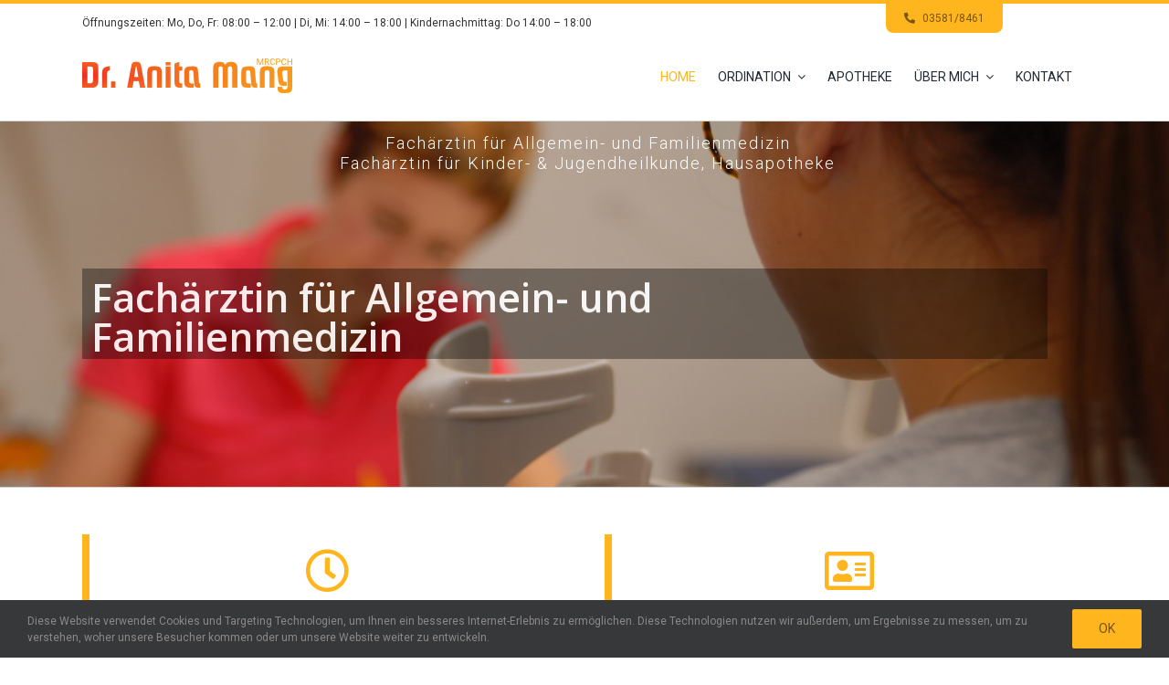

--- FILE ---
content_type: text/html; charset=UTF-8
request_url: https://www.drmang.at/?envira_id=3611
body_size: 20313
content:
<!DOCTYPE html>
<html class="avada-html-layout-wide avada-html-header-position-top" lang="de" prefix="og: http://ogp.me/ns# fb: http://ogp.me/ns/fb#">
<head>
	<meta http-equiv="X-UA-Compatible" content="IE=edge" />
	<meta http-equiv="Content-Type" content="text/html; charset=utf-8"/>
	<meta name="viewport" content="width=device-width, initial-scale=1" />
	<title>Dr. Anita Mang &#8211; Fach&auml;rztin f&uuml;r Allgemein- und Familienmedizin, Fach&auml;rztin f&uuml;r Kinder- und Jugendheilkunde, Apotheke</title>
<meta name='robots' content='max-image-preview:large' />
<link rel="alternate" type="application/rss+xml" title="Dr. Anita Mang &raquo; Feed" href="https://www.drmang.at/feed/" />
					<link rel="shortcut icon" href="https://www.drmang.at/wp-content/uploads/2017/02/Logo-16x16.png" type="image/x-icon" />
		
		
		
				<link rel="alternate" title="oEmbed (JSON)" type="application/json+oembed" href="https://www.drmang.at/wp-json/oembed/1.0/embed?url=https%3A%2F%2Fwww.drmang.at%2F" />
<link rel="alternate" title="oEmbed (XML)" type="text/xml+oembed" href="https://www.drmang.at/wp-json/oembed/1.0/embed?url=https%3A%2F%2Fwww.drmang.at%2F&#038;format=xml" />
					<meta name="description" content="Unsere Ordinationszeiten 
  



Mo, Do, Fr
08:00 - 12:00


Di, Mi
14:00 - 18:00


Kinderord. Do
14:00 - 17:00


 Details   

Kontakt 
Dr. Anita Mang, MRCPCH
Stadt 1
8832 Oberwölz
Tel: 03581 8461
Fax: 03581 8461-4 03581 8461"/>
				
		<meta property="og:locale" content="de_DE"/>
		<meta property="og:type" content="website"/>
		<meta property="og:site_name" content="Dr. Anita Mang"/>
		<meta property="og:title" content=""/>
				<meta property="og:description" content="Unsere Ordinationszeiten 
  



Mo, Do, Fr
08:00 - 12:00


Di, Mi
14:00 - 18:00


Kinderord. Do
14:00 - 17:00


 Details   

Kontakt 
Dr. Anita Mang, MRCPCH
Stadt 1
8832 Oberwölz
Tel: 03581 8461
Fax: 03581 8461-4 03581 8461"/>
				<meta property="og:url" content="https://www.drmang.at/"/>
						<meta property="og:image" content="https://www.drmang.at/wp-content/uploads/2016/10/MainLogo.png"/>
		<meta property="og:image:width" content="237"/>
		<meta property="og:image:height" content="41"/>
		<meta property="og:image:type" content=""/>
				<style id='wp-img-auto-sizes-contain-inline-css' type='text/css'>
img:is([sizes=auto i],[sizes^="auto," i]){contain-intrinsic-size:3000px 1500px}
/*# sourceURL=wp-img-auto-sizes-contain-inline-css */
</style>
<style id='wp-emoji-styles-inline-css' type='text/css'>

	img.wp-smiley, img.emoji {
		display: inline !important;
		border: none !important;
		box-shadow: none !important;
		height: 1em !important;
		width: 1em !important;
		margin: 0 0.07em !important;
		vertical-align: -0.1em !important;
		background: none !important;
		padding: 0 !important;
	}
/*# sourceURL=wp-emoji-styles-inline-css */
</style>
<link rel='stylesheet' id='wp-components-css' href='https://www.drmang.at/wp-includes/css/dist/components/style.min.css?ver=6.9' type='text/css' media='all' />
<link rel='stylesheet' id='wp-preferences-css' href='https://www.drmang.at/wp-includes/css/dist/preferences/style.min.css?ver=6.9' type='text/css' media='all' />
<link rel='stylesheet' id='wp-block-editor-css' href='https://www.drmang.at/wp-includes/css/dist/block-editor/style.min.css?ver=6.9' type='text/css' media='all' />
<link rel='stylesheet' id='popup-maker-block-library-style-css' href='https://www.drmang.at/wp-content/plugins/popup-maker/dist/packages/block-library-style.css?ver=dbea705cfafe089d65f1' type='text/css' media='all' />
<link rel='stylesheet' id='op_css-css' href='https://www.drmang.at/wp-content/plugins/wp-opening-hours/dist/styles/main.css?ver=6.9' type='text/css' media='all' />
<link rel='stylesheet' id='avada-parent-stylesheet-css' href='https://www.drmang.at/wp-content/themes/Avada/style.css?ver=6.9' type='text/css' media='all' />
<link rel='stylesheet' id='fusion-dynamic-css-css' href='https://www.drmang.at/wp-content/uploads/fusion-styles/f48bee1b34c1fd08c60c3e172d94b9da.min.css?ver=3.11.11' type='text/css' media='all' />
<script type="text/javascript" src="https://www.drmang.at/wp-includes/js/jquery/jquery.min.js?ver=3.7.1" id="jquery-core-js"></script>
<script type="text/javascript" src="https://www.drmang.at/wp-includes/js/jquery/jquery-migrate.min.js?ver=3.4.1" id="jquery-migrate-js"></script>
<script type="text/javascript" src="https://www.drmang.at/wp-content/plugins/revslider/public/assets/js/rbtools.min.js?ver=6.6.19" async id="tp-tools-js"></script>
<script type="text/javascript" src="https://www.drmang.at/wp-content/plugins/revslider/public/assets/js/rs6.min.js?ver=6.6.19" async id="revmin-js"></script>
<link rel="https://api.w.org/" href="https://www.drmang.at/wp-json/" /><link rel="alternate" title="JSON" type="application/json" href="https://www.drmang.at/wp-json/wp/v2/pages/5398" /><link rel="EditURI" type="application/rsd+xml" title="RSD" href="https://www.drmang.at/xmlrpc.php?rsd" />
<meta name="generator" content="WordPress 6.9" />
<link rel="canonical" href="https://www.drmang.at/" />
<link rel='shortlink' href='https://www.drmang.at/' />
<style type="text/css" id="css-fb-visibility">@media screen and (max-width: 640px){.fusion-no-small-visibility{display:none !important;}body .sm-text-align-center{text-align:center !important;}body .sm-text-align-left{text-align:left !important;}body .sm-text-align-right{text-align:right !important;}body .sm-flex-align-center{justify-content:center !important;}body .sm-flex-align-flex-start{justify-content:flex-start !important;}body .sm-flex-align-flex-end{justify-content:flex-end !important;}body .sm-mx-auto{margin-left:auto !important;margin-right:auto !important;}body .sm-ml-auto{margin-left:auto !important;}body .sm-mr-auto{margin-right:auto !important;}body .fusion-absolute-position-small{position:absolute;top:auto;width:100%;}.awb-sticky.awb-sticky-small{ position: sticky; top: var(--awb-sticky-offset,0); }}@media screen and (min-width: 641px) and (max-width: 767px){.fusion-no-medium-visibility{display:none !important;}body .md-text-align-center{text-align:center !important;}body .md-text-align-left{text-align:left !important;}body .md-text-align-right{text-align:right !important;}body .md-flex-align-center{justify-content:center !important;}body .md-flex-align-flex-start{justify-content:flex-start !important;}body .md-flex-align-flex-end{justify-content:flex-end !important;}body .md-mx-auto{margin-left:auto !important;margin-right:auto !important;}body .md-ml-auto{margin-left:auto !important;}body .md-mr-auto{margin-right:auto !important;}body .fusion-absolute-position-medium{position:absolute;top:auto;width:100%;}.awb-sticky.awb-sticky-medium{ position: sticky; top: var(--awb-sticky-offset,0); }}@media screen and (min-width: 768px){.fusion-no-large-visibility{display:none !important;}body .lg-text-align-center{text-align:center !important;}body .lg-text-align-left{text-align:left !important;}body .lg-text-align-right{text-align:right !important;}body .lg-flex-align-center{justify-content:center !important;}body .lg-flex-align-flex-start{justify-content:flex-start !important;}body .lg-flex-align-flex-end{justify-content:flex-end !important;}body .lg-mx-auto{margin-left:auto !important;margin-right:auto !important;}body .lg-ml-auto{margin-left:auto !important;}body .lg-mr-auto{margin-right:auto !important;}body .fusion-absolute-position-large{position:absolute;top:auto;width:100%;}.awb-sticky.awb-sticky-large{ position: sticky; top: var(--awb-sticky-offset,0); }}</style><meta name="generator" content="Powered by Slider Revolution 6.6.19 - responsive, Mobile-Friendly Slider Plugin for WordPress with comfortable drag and drop interface." />
<link rel="icon" href="https://www.drmang.at/wp-content/uploads/2015/12/favicon.png" sizes="32x32" />
<link rel="icon" href="https://www.drmang.at/wp-content/uploads/2015/12/favicon.png" sizes="192x192" />
<link rel="apple-touch-icon" href="https://www.drmang.at/wp-content/uploads/2015/12/favicon.png" />
<meta name="msapplication-TileImage" content="https://www.drmang.at/wp-content/uploads/2015/12/favicon.png" />
<script>function setREVStartSize(e){
			//window.requestAnimationFrame(function() {
				window.RSIW = window.RSIW===undefined ? window.innerWidth : window.RSIW;
				window.RSIH = window.RSIH===undefined ? window.innerHeight : window.RSIH;
				try {
					var pw = document.getElementById(e.c).parentNode.offsetWidth,
						newh;
					pw = pw===0 || isNaN(pw) || (e.l=="fullwidth" || e.layout=="fullwidth") ? window.RSIW : pw;
					e.tabw = e.tabw===undefined ? 0 : parseInt(e.tabw);
					e.thumbw = e.thumbw===undefined ? 0 : parseInt(e.thumbw);
					e.tabh = e.tabh===undefined ? 0 : parseInt(e.tabh);
					e.thumbh = e.thumbh===undefined ? 0 : parseInt(e.thumbh);
					e.tabhide = e.tabhide===undefined ? 0 : parseInt(e.tabhide);
					e.thumbhide = e.thumbhide===undefined ? 0 : parseInt(e.thumbhide);
					e.mh = e.mh===undefined || e.mh=="" || e.mh==="auto" ? 0 : parseInt(e.mh,0);
					if(e.layout==="fullscreen" || e.l==="fullscreen")
						newh = Math.max(e.mh,window.RSIH);
					else{
						e.gw = Array.isArray(e.gw) ? e.gw : [e.gw];
						for (var i in e.rl) if (e.gw[i]===undefined || e.gw[i]===0) e.gw[i] = e.gw[i-1];
						e.gh = e.el===undefined || e.el==="" || (Array.isArray(e.el) && e.el.length==0)? e.gh : e.el;
						e.gh = Array.isArray(e.gh) ? e.gh : [e.gh];
						for (var i in e.rl) if (e.gh[i]===undefined || e.gh[i]===0) e.gh[i] = e.gh[i-1];
											
						var nl = new Array(e.rl.length),
							ix = 0,
							sl;
						e.tabw = e.tabhide>=pw ? 0 : e.tabw;
						e.thumbw = e.thumbhide>=pw ? 0 : e.thumbw;
						e.tabh = e.tabhide>=pw ? 0 : e.tabh;
						e.thumbh = e.thumbhide>=pw ? 0 : e.thumbh;
						for (var i in e.rl) nl[i] = e.rl[i]<window.RSIW ? 0 : e.rl[i];
						sl = nl[0];
						for (var i in nl) if (sl>nl[i] && nl[i]>0) { sl = nl[i]; ix=i;}
						var m = pw>(e.gw[ix]+e.tabw+e.thumbw) ? 1 : (pw-(e.tabw+e.thumbw)) / (e.gw[ix]);
						newh =  (e.gh[ix] * m) + (e.tabh + e.thumbh);
					}
					var el = document.getElementById(e.c);
					if (el!==null && el) el.style.height = newh+"px";
					el = document.getElementById(e.c+"_wrapper");
					if (el!==null && el) {
						el.style.height = newh+"px";
						el.style.display = "block";
					}
				} catch(e){
					console.log("Failure at Presize of Slider:" + e)
				}
			//});
		  };</script>
		<script type="text/javascript">
			var doc = document.documentElement;
			doc.setAttribute( 'data-useragent', navigator.userAgent );
		</script>
		<!-- Global site tag (gtag.js) - Google Analytics -->
<noscript class="fusion-hidden" data-privacy-script="true" data-privacy-type="tracking" async data-privacy-src="https://www.googletagmanager.com/gtag/js?id=UA-71587458-1"></noscript>
<noscript class="fusion-hidden" data-privacy-script="true" data-privacy-type="tracking">
  window.dataLayer = window.dataLayer || [];
  function gtag(){dataLayer.push(arguments);}
  gtag('js', new Date());

  gtag('config', 'UA-71587458-1');
</noscript>
	<style id='global-styles-inline-css' type='text/css'>
:root{--wp--preset--aspect-ratio--square: 1;--wp--preset--aspect-ratio--4-3: 4/3;--wp--preset--aspect-ratio--3-4: 3/4;--wp--preset--aspect-ratio--3-2: 3/2;--wp--preset--aspect-ratio--2-3: 2/3;--wp--preset--aspect-ratio--16-9: 16/9;--wp--preset--aspect-ratio--9-16: 9/16;--wp--preset--color--black: #000000;--wp--preset--color--cyan-bluish-gray: #abb8c3;--wp--preset--color--white: #ffffff;--wp--preset--color--pale-pink: #f78da7;--wp--preset--color--vivid-red: #cf2e2e;--wp--preset--color--luminous-vivid-orange: #ff6900;--wp--preset--color--luminous-vivid-amber: #fcb900;--wp--preset--color--light-green-cyan: #7bdcb5;--wp--preset--color--vivid-green-cyan: #00d084;--wp--preset--color--pale-cyan-blue: #8ed1fc;--wp--preset--color--vivid-cyan-blue: #0693e3;--wp--preset--color--vivid-purple: #9b51e0;--wp--preset--color--awb-color-1: #ffb51d;--wp--preset--color--awb-color-2: #ff8833;--wp--preset--color--awb-color-3: #ebeaea;--wp--preset--color--awb-color-4: #e0dede;--wp--preset--color--awb-color-5: #e9a825;--wp--preset--color--awb-color-6: #f49713;--wp--preset--color--awb-color-7: #747474;--wp--preset--color--awb-color-8: #333333;--wp--preset--color--awb-color-custom-10: #785510;--wp--preset--color--awb-color-custom-11: #bfbfbf;--wp--preset--color--awb-color-custom-12: rgba(235,234,234,0.8);--wp--preset--color--awb-color-custom-13: #e8e8e8;--wp--preset--color--awb-color-custom-14: #bebdbd;--wp--preset--color--awb-color-custom-15: #e8cb90;--wp--preset--color--awb-color-custom-16: #dddddd;--wp--preset--color--awb-color-custom-17: #d6ad5a;--wp--preset--color--awb-color-custom-18: #8c8989;--wp--preset--gradient--vivid-cyan-blue-to-vivid-purple: linear-gradient(135deg,rgb(6,147,227) 0%,rgb(155,81,224) 100%);--wp--preset--gradient--light-green-cyan-to-vivid-green-cyan: linear-gradient(135deg,rgb(122,220,180) 0%,rgb(0,208,130) 100%);--wp--preset--gradient--luminous-vivid-amber-to-luminous-vivid-orange: linear-gradient(135deg,rgb(252,185,0) 0%,rgb(255,105,0) 100%);--wp--preset--gradient--luminous-vivid-orange-to-vivid-red: linear-gradient(135deg,rgb(255,105,0) 0%,rgb(207,46,46) 100%);--wp--preset--gradient--very-light-gray-to-cyan-bluish-gray: linear-gradient(135deg,rgb(238,238,238) 0%,rgb(169,184,195) 100%);--wp--preset--gradient--cool-to-warm-spectrum: linear-gradient(135deg,rgb(74,234,220) 0%,rgb(151,120,209) 20%,rgb(207,42,186) 40%,rgb(238,44,130) 60%,rgb(251,105,98) 80%,rgb(254,248,76) 100%);--wp--preset--gradient--blush-light-purple: linear-gradient(135deg,rgb(255,206,236) 0%,rgb(152,150,240) 100%);--wp--preset--gradient--blush-bordeaux: linear-gradient(135deg,rgb(254,205,165) 0%,rgb(254,45,45) 50%,rgb(107,0,62) 100%);--wp--preset--gradient--luminous-dusk: linear-gradient(135deg,rgb(255,203,112) 0%,rgb(199,81,192) 50%,rgb(65,88,208) 100%);--wp--preset--gradient--pale-ocean: linear-gradient(135deg,rgb(255,245,203) 0%,rgb(182,227,212) 50%,rgb(51,167,181) 100%);--wp--preset--gradient--electric-grass: linear-gradient(135deg,rgb(202,248,128) 0%,rgb(113,206,126) 100%);--wp--preset--gradient--midnight: linear-gradient(135deg,rgb(2,3,129) 0%,rgb(40,116,252) 100%);--wp--preset--font-size--small: 10.5px;--wp--preset--font-size--medium: 20px;--wp--preset--font-size--large: 21px;--wp--preset--font-size--x-large: 42px;--wp--preset--font-size--normal: 14px;--wp--preset--font-size--xlarge: 28px;--wp--preset--font-size--huge: 42px;--wp--preset--spacing--20: 0.44rem;--wp--preset--spacing--30: 0.67rem;--wp--preset--spacing--40: 1rem;--wp--preset--spacing--50: 1.5rem;--wp--preset--spacing--60: 2.25rem;--wp--preset--spacing--70: 3.38rem;--wp--preset--spacing--80: 5.06rem;--wp--preset--shadow--natural: 6px 6px 9px rgba(0, 0, 0, 0.2);--wp--preset--shadow--deep: 12px 12px 50px rgba(0, 0, 0, 0.4);--wp--preset--shadow--sharp: 6px 6px 0px rgba(0, 0, 0, 0.2);--wp--preset--shadow--outlined: 6px 6px 0px -3px rgb(255, 255, 255), 6px 6px rgb(0, 0, 0);--wp--preset--shadow--crisp: 6px 6px 0px rgb(0, 0, 0);}:where(.is-layout-flex){gap: 0.5em;}:where(.is-layout-grid){gap: 0.5em;}body .is-layout-flex{display: flex;}.is-layout-flex{flex-wrap: wrap;align-items: center;}.is-layout-flex > :is(*, div){margin: 0;}body .is-layout-grid{display: grid;}.is-layout-grid > :is(*, div){margin: 0;}:where(.wp-block-columns.is-layout-flex){gap: 2em;}:where(.wp-block-columns.is-layout-grid){gap: 2em;}:where(.wp-block-post-template.is-layout-flex){gap: 1.25em;}:where(.wp-block-post-template.is-layout-grid){gap: 1.25em;}.has-black-color{color: var(--wp--preset--color--black) !important;}.has-cyan-bluish-gray-color{color: var(--wp--preset--color--cyan-bluish-gray) !important;}.has-white-color{color: var(--wp--preset--color--white) !important;}.has-pale-pink-color{color: var(--wp--preset--color--pale-pink) !important;}.has-vivid-red-color{color: var(--wp--preset--color--vivid-red) !important;}.has-luminous-vivid-orange-color{color: var(--wp--preset--color--luminous-vivid-orange) !important;}.has-luminous-vivid-amber-color{color: var(--wp--preset--color--luminous-vivid-amber) !important;}.has-light-green-cyan-color{color: var(--wp--preset--color--light-green-cyan) !important;}.has-vivid-green-cyan-color{color: var(--wp--preset--color--vivid-green-cyan) !important;}.has-pale-cyan-blue-color{color: var(--wp--preset--color--pale-cyan-blue) !important;}.has-vivid-cyan-blue-color{color: var(--wp--preset--color--vivid-cyan-blue) !important;}.has-vivid-purple-color{color: var(--wp--preset--color--vivid-purple) !important;}.has-black-background-color{background-color: var(--wp--preset--color--black) !important;}.has-cyan-bluish-gray-background-color{background-color: var(--wp--preset--color--cyan-bluish-gray) !important;}.has-white-background-color{background-color: var(--wp--preset--color--white) !important;}.has-pale-pink-background-color{background-color: var(--wp--preset--color--pale-pink) !important;}.has-vivid-red-background-color{background-color: var(--wp--preset--color--vivid-red) !important;}.has-luminous-vivid-orange-background-color{background-color: var(--wp--preset--color--luminous-vivid-orange) !important;}.has-luminous-vivid-amber-background-color{background-color: var(--wp--preset--color--luminous-vivid-amber) !important;}.has-light-green-cyan-background-color{background-color: var(--wp--preset--color--light-green-cyan) !important;}.has-vivid-green-cyan-background-color{background-color: var(--wp--preset--color--vivid-green-cyan) !important;}.has-pale-cyan-blue-background-color{background-color: var(--wp--preset--color--pale-cyan-blue) !important;}.has-vivid-cyan-blue-background-color{background-color: var(--wp--preset--color--vivid-cyan-blue) !important;}.has-vivid-purple-background-color{background-color: var(--wp--preset--color--vivid-purple) !important;}.has-black-border-color{border-color: var(--wp--preset--color--black) !important;}.has-cyan-bluish-gray-border-color{border-color: var(--wp--preset--color--cyan-bluish-gray) !important;}.has-white-border-color{border-color: var(--wp--preset--color--white) !important;}.has-pale-pink-border-color{border-color: var(--wp--preset--color--pale-pink) !important;}.has-vivid-red-border-color{border-color: var(--wp--preset--color--vivid-red) !important;}.has-luminous-vivid-orange-border-color{border-color: var(--wp--preset--color--luminous-vivid-orange) !important;}.has-luminous-vivid-amber-border-color{border-color: var(--wp--preset--color--luminous-vivid-amber) !important;}.has-light-green-cyan-border-color{border-color: var(--wp--preset--color--light-green-cyan) !important;}.has-vivid-green-cyan-border-color{border-color: var(--wp--preset--color--vivid-green-cyan) !important;}.has-pale-cyan-blue-border-color{border-color: var(--wp--preset--color--pale-cyan-blue) !important;}.has-vivid-cyan-blue-border-color{border-color: var(--wp--preset--color--vivid-cyan-blue) !important;}.has-vivid-purple-border-color{border-color: var(--wp--preset--color--vivid-purple) !important;}.has-vivid-cyan-blue-to-vivid-purple-gradient-background{background: var(--wp--preset--gradient--vivid-cyan-blue-to-vivid-purple) !important;}.has-light-green-cyan-to-vivid-green-cyan-gradient-background{background: var(--wp--preset--gradient--light-green-cyan-to-vivid-green-cyan) !important;}.has-luminous-vivid-amber-to-luminous-vivid-orange-gradient-background{background: var(--wp--preset--gradient--luminous-vivid-amber-to-luminous-vivid-orange) !important;}.has-luminous-vivid-orange-to-vivid-red-gradient-background{background: var(--wp--preset--gradient--luminous-vivid-orange-to-vivid-red) !important;}.has-very-light-gray-to-cyan-bluish-gray-gradient-background{background: var(--wp--preset--gradient--very-light-gray-to-cyan-bluish-gray) !important;}.has-cool-to-warm-spectrum-gradient-background{background: var(--wp--preset--gradient--cool-to-warm-spectrum) !important;}.has-blush-light-purple-gradient-background{background: var(--wp--preset--gradient--blush-light-purple) !important;}.has-blush-bordeaux-gradient-background{background: var(--wp--preset--gradient--blush-bordeaux) !important;}.has-luminous-dusk-gradient-background{background: var(--wp--preset--gradient--luminous-dusk) !important;}.has-pale-ocean-gradient-background{background: var(--wp--preset--gradient--pale-ocean) !important;}.has-electric-grass-gradient-background{background: var(--wp--preset--gradient--electric-grass) !important;}.has-midnight-gradient-background{background: var(--wp--preset--gradient--midnight) !important;}.has-small-font-size{font-size: var(--wp--preset--font-size--small) !important;}.has-medium-font-size{font-size: var(--wp--preset--font-size--medium) !important;}.has-large-font-size{font-size: var(--wp--preset--font-size--large) !important;}.has-x-large-font-size{font-size: var(--wp--preset--font-size--x-large) !important;}
/*# sourceURL=global-styles-inline-css */
</style>
<link rel='stylesheet' id='envira-gallery-style-css' href='https://www.drmang.at/wp-content/plugins/envira-gallery/assets/css/envira.css?ver=1.6.1.5' type='text/css' media='all' property="stylesheet" />
<link rel='stylesheet' id='envira-gallery-lazyload-css' href='https://www.drmang.at/wp-content/plugins/envira-gallery/assets/css/responsivelyLazy.css?ver=1.6.1.5' type='text/css' media='all' property="stylesheet" />
<link rel='stylesheet' id='envira-gallery-jgallery-css' href='https://www.drmang.at/wp-content/plugins/envira-gallery/assets/css/justifiedGallery.css?ver=1.6.1.5' type='text/css' media='all' property="stylesheet" />
<link rel='stylesheet' id='envira-gallerypolaroid-theme-css' href='https://www.drmang.at/wp-content/plugins/envira-gallery-themes/themes/polaroid/css/style.css?ver=6.9' type='text/css' media='all' property="stylesheet" />
<link rel='stylesheet' id='wp-block-library-css' href='https://www.drmang.at/wp-includes/css/dist/block-library/style.min.css?ver=6.9' type='text/css' media='all' />
<style id='wp-block-library-inline-css' type='text/css'>
/*wp_block_styles_on_demand_placeholder:69723da25d869*/
/*# sourceURL=wp-block-library-inline-css */
</style>
<style id='wp-block-library-theme-inline-css' type='text/css'>
.wp-block-audio :where(figcaption){color:#555;font-size:13px;text-align:center}.is-dark-theme .wp-block-audio :where(figcaption){color:#ffffffa6}.wp-block-audio{margin:0 0 1em}.wp-block-code{border:1px solid #ccc;border-radius:4px;font-family:Menlo,Consolas,monaco,monospace;padding:.8em 1em}.wp-block-embed :where(figcaption){color:#555;font-size:13px;text-align:center}.is-dark-theme .wp-block-embed :where(figcaption){color:#ffffffa6}.wp-block-embed{margin:0 0 1em}.blocks-gallery-caption{color:#555;font-size:13px;text-align:center}.is-dark-theme .blocks-gallery-caption{color:#ffffffa6}:root :where(.wp-block-image figcaption){color:#555;font-size:13px;text-align:center}.is-dark-theme :root :where(.wp-block-image figcaption){color:#ffffffa6}.wp-block-image{margin:0 0 1em}.wp-block-pullquote{border-bottom:4px solid;border-top:4px solid;color:currentColor;margin-bottom:1.75em}.wp-block-pullquote :where(cite),.wp-block-pullquote :where(footer),.wp-block-pullquote__citation{color:currentColor;font-size:.8125em;font-style:normal;text-transform:uppercase}.wp-block-quote{border-left:.25em solid;margin:0 0 1.75em;padding-left:1em}.wp-block-quote cite,.wp-block-quote footer{color:currentColor;font-size:.8125em;font-style:normal;position:relative}.wp-block-quote:where(.has-text-align-right){border-left:none;border-right:.25em solid;padding-left:0;padding-right:1em}.wp-block-quote:where(.has-text-align-center){border:none;padding-left:0}.wp-block-quote.is-large,.wp-block-quote.is-style-large,.wp-block-quote:where(.is-style-plain){border:none}.wp-block-search .wp-block-search__label{font-weight:700}.wp-block-search__button{border:1px solid #ccc;padding:.375em .625em}:where(.wp-block-group.has-background){padding:1.25em 2.375em}.wp-block-separator.has-css-opacity{opacity:.4}.wp-block-separator{border:none;border-bottom:2px solid;margin-left:auto;margin-right:auto}.wp-block-separator.has-alpha-channel-opacity{opacity:1}.wp-block-separator:not(.is-style-wide):not(.is-style-dots){width:100px}.wp-block-separator.has-background:not(.is-style-dots){border-bottom:none;height:1px}.wp-block-separator.has-background:not(.is-style-wide):not(.is-style-dots){height:2px}.wp-block-table{margin:0 0 1em}.wp-block-table td,.wp-block-table th{word-break:normal}.wp-block-table :where(figcaption){color:#555;font-size:13px;text-align:center}.is-dark-theme .wp-block-table :where(figcaption){color:#ffffffa6}.wp-block-video :where(figcaption){color:#555;font-size:13px;text-align:center}.is-dark-theme .wp-block-video :where(figcaption){color:#ffffffa6}.wp-block-video{margin:0 0 1em}:root :where(.wp-block-template-part.has-background){margin-bottom:0;margin-top:0;padding:1.25em 2.375em}
/*# sourceURL=/wp-includes/css/dist/block-library/theme.min.css */
</style>
<style id='classic-theme-styles-inline-css' type='text/css'>
/*! This file is auto-generated */
.wp-block-button__link{color:#fff;background-color:#32373c;border-radius:9999px;box-shadow:none;text-decoration:none;padding:calc(.667em + 2px) calc(1.333em + 2px);font-size:1.125em}.wp-block-file__button{background:#32373c;color:#fff;text-decoration:none}
/*# sourceURL=/wp-includes/css/classic-themes.min.css */
</style>
<link rel='stylesheet' id='rs-plugin-settings-css' href='https://www.drmang.at/wp-content/plugins/revslider/public/assets/css/rs6.css?ver=6.6.19' type='text/css' media='all' />
<style id='rs-plugin-settings-inline-css' type='text/css'>
#rs-demo-id {}
/*# sourceURL=rs-plugin-settings-inline-css */
</style>
</head>

<body class="home wp-singular page-template-default page page-id-5398 wp-theme-Avada wp-child-theme-Avada-Child-Theme metaslider-plugin fusion-image-hovers fusion-pagination-sizing fusion-button_type-flat fusion-button_span-no fusion-button_gradient-linear avada-image-rollover-circle-yes avada-image-rollover-yes avada-image-rollover-direction-left fusion-body ltr no-tablet-sticky-header no-mobile-sticky-header no-mobile-slidingbar no-desktop-totop no-mobile-totop avada-has-rev-slider-styles fusion-disable-outline fusion-sub-menu-fade mobile-logo-pos-left layout-wide-mode avada-has-boxed-modal-shadow-none layout-scroll-offset-full avada-has-zero-margin-offset-top fusion-top-header menu-text-align-center mobile-menu-design-modern fusion-show-pagination-text fusion-header-layout-v2 avada-responsive avada-footer-fx-none avada-menu-highlight-style-bar fusion-search-form-classic fusion-main-menu-search-overlay fusion-avatar-square avada-sticky-shrinkage avada-dropdown-styles avada-blog-layout-medium avada-blog-archive-layout-large avada-header-shadow-no avada-menu-icon-position-left avada-has-megamenu-shadow avada-has-mainmenu-dropdown-divider avada-has-pagetitle-bg-full avada-has-breadcrumb-mobile-hidden avada-has-pagetitlebar-retina-bg-image avada-has-titlebar-hide avada-has-footer-widget-bg-image avada-has-pagination-padding avada-flyout-menu-direction-fade avada-ec-views-v1" data-awb-post-id="5398">
		<a class="skip-link screen-reader-text" href="#content">Zum Inhalt springen</a>

	<div id="boxed-wrapper">
		
		<div id="wrapper" class="fusion-wrapper">
			<div id="home" style="position:relative;top:-1px;"></div>
												<div class="fusion-tb-header"><div class="fusion-fullwidth fullwidth-box fusion-builder-row-1 fusion-flex-container hundred-percent-fullwidth non-hundred-percent-height-scrolling" style="--awb-border-sizes-top:0;--awb-border-sizes-bottom:0;--awb-border-sizes-left:0;--awb-border-sizes-right:0;--awb-border-color:var(--awb-color1);--awb-border-radius-top-left:0px;--awb-border-radius-top-right:0px;--awb-border-radius-bottom-right:0px;--awb-border-radius-bottom-left:0px;--awb-padding-top:0px;--awb-padding-right:0px;--awb-padding-bottom:0px;--awb-padding-left:0px;--awb-margin-top:0px;--awb-margin-bottom:0px;--awb-flex-wrap:wrap;" ><div class="fusion-builder-row fusion-row fusion-flex-align-items-flex-start fusion-flex-content-wrap" style="width:104% !important;max-width:104% !important;margin-left: calc(-4% / 2 );margin-right: calc(-4% / 2 );"><div class="fusion-layout-column fusion_builder_column fusion-builder-column-0 fusion_builder_column_1_1 1_1 fusion-flex-column" style="--awb-padding-top:0px;--awb-padding-right:0px;--awb-padding-bottom:0px;--awb-padding-left:0px;--awb-bg-size:cover;--awb-border-color:var(--awb-color1);--awb-border-top:4px;--awb-border-style:solid;--awb-width-large:100%;--awb-margin-top-large:0px;--awb-spacing-right-large:1.92%;--awb-margin-bottom-large:0px;--awb-spacing-left-large:1.92%;--awb-width-medium:100%;--awb-order-medium:0;--awb-spacing-right-medium:1.92%;--awb-spacing-left-medium:1.92%;--awb-width-small:100%;--awb-order-small:0;--awb-spacing-right-small:1.92%;--awb-spacing-left-small:1.92%;"><div class="fusion-column-wrapper fusion-column-has-shadow fusion-flex-justify-content-flex-start fusion-content-layout-column"></div></div></div></div><div class="fusion-fullwidth fullwidth-box fusion-builder-row-2 fusion-flex-container nonhundred-percent-fullwidth non-hundred-percent-height-scrolling fusion-no-small-visibility fusion-no-medium-visibility" style="--awb-border-sizes-top:0;--awb-border-sizes-bottom:0;--awb-border-sizes-left:0;--awb-border-sizes-right:0;--awb-border-color:var(--awb-color1);--awb-border-radius-top-left:0px;--awb-border-radius-top-right:0px;--awb-border-radius-bottom-right:0px;--awb-border-radius-bottom-left:0px;--awb-padding-top:0px;--awb-padding-bottom:0px;--awb-margin-top:0px;--awb-margin-bottom:0px;--awb-flex-wrap:wrap;" ><div class="fusion-builder-row fusion-row fusion-flex-align-items-flex-start fusion-flex-justify-content-space-between fusion-flex-content-wrap" style="max-width:calc( 1100px + 0px );margin-left: calc(-0px / 2 );margin-right: calc(-0px / 2 );"><div class="fusion-layout-column fusion_builder_column fusion-builder-column-1 fusion_builder_column_4_5 4_5 fusion-flex-column" style="--awb-padding-top:0px;--awb-bg-size:cover;--awb-border-color:var(--awb-color1);--awb-border-top:0;--awb-border-style:solid;--awb-width-large:80%;--awb-margin-top-large:0px;--awb-spacing-right-large:0px;--awb-margin-bottom-large:0px;--awb-spacing-left-large:0px;--awb-width-medium:100%;--awb-order-medium:0;--awb-spacing-right-medium:0px;--awb-spacing-left-medium:0px;--awb-width-small:100%;--awb-order-small:0;--awb-spacing-right-small:0px;--awb-spacing-left-small:0px;"><div class="fusion-column-wrapper fusion-column-has-shadow fusion-flex-justify-content-space-between fusion-content-layout-row fusion-content-nowrap"><div class="fusion-text fusion-text-1" style="--awb-font-size:12px;--awb-text-transform:none;--awb-margin-right:12px;"><p style="text-align: left;"><a href="http://www.drmang.at/oeffnungszeiten/">Öffnungszeiten: Mo, Do, Fr: 08:00 &#8211; 12:00 | Di, Mi: 14:00 &#8211; 18:00 | Kindernachmittag: Do 14:00 &#8211; 18:00</a></p>
</div></div></div><div class="fusion-layout-column fusion_builder_column fusion-builder-column-2 fusion_builder_column_1_5 1_5 fusion-flex-column" style="--awb-bg-size:cover;--awb-width-large:20%;--awb-margin-top-large:0px;--awb-spacing-right-large:0px;--awb-margin-bottom-large:20px;--awb-spacing-left-large:0px;--awb-width-medium:100%;--awb-order-medium:0;--awb-spacing-right-medium:0px;--awb-spacing-left-medium:0px;--awb-width-small:100%;--awb-order-small:0;--awb-spacing-right-small:0px;--awb-spacing-left-small:0px;"><div class="fusion-column-wrapper fusion-column-has-shadow fusion-flex-justify-content-flex-start fusion-content-layout-row fusion-content-nowrap"><div ><a class="fusion-button button-flat button-small button-custom fusion-button-default button-1 fusion-button-default-span fusion-button-default-type" style="--button_accent_color:#785510;--button_accent_hover_color:#785510;--button_border_hover_color:#785510;--button-border-radius-top-left:0;--button-border-radius-top-right:0;--button-border-radius-bottom-right:8px;--button-border-radius-bottom-left:8px;--button_gradient_top_color:var(--awb-color1);--button_gradient_bottom_color:var(--awb-color1);--button_gradient_top_color_hover:var(--awb-color1);--button_gradient_bottom_color_hover:var(--awb-color1);--button_margin-right:12px;" target="_self" href="tel:035818461"><i class="fa-phone-alt fas button-icon-left" aria-hidden="true"></i><span class="fusion-button-text">03581/8461</span></a></div></div></div></div></div><div class="fusion-fullwidth fullwidth-box fusion-builder-row-3 fusion-flex-container nonhundred-percent-fullwidth non-hundred-percent-height-scrolling fusion-no-small-visibility fusion-no-large-visibility" style="--awb-border-sizes-top:0;--awb-border-sizes-bottom:0;--awb-border-sizes-left:0;--awb-border-sizes-right:0;--awb-border-color:var(--awb-color1);--awb-border-radius-top-left:0px;--awb-border-radius-top-right:0px;--awb-border-radius-bottom-right:0px;--awb-border-radius-bottom-left:0px;--awb-padding-top:0px;--awb-padding-bottom:0px;--awb-margin-top:0px;--awb-margin-bottom:0px;--awb-flex-wrap:wrap;" ><div class="fusion-builder-row fusion-row fusion-flex-align-items-flex-start fusion-flex-content-wrap" style="max-width:1144px;margin-left: calc(-4% / 2 );margin-right: calc(-4% / 2 );"><div class="fusion-layout-column fusion_builder_column fusion-builder-column-3 fusion_builder_column_1_1 1_1 fusion-flex-column" style="--awb-padding-top:0px;--awb-bg-size:cover;--awb-border-color:var(--awb-color1);--awb-border-top:0;--awb-border-style:solid;--awb-width-large:100%;--awb-margin-top-large:0px;--awb-spacing-right-large:1.92%;--awb-margin-bottom-large:12px;--awb-spacing-left-large:1.92%;--awb-width-medium:100%;--awb-order-medium:0;--awb-spacing-right-medium:1.92%;--awb-spacing-left-medium:1.92%;--awb-width-small:100%;--awb-order-small:0;--awb-spacing-right-small:1.92%;--awb-spacing-left-small:1.92%;"><div class="fusion-column-wrapper fusion-column-has-shadow fusion-flex-justify-content-space-between fusion-content-layout-row fusion-content-nowrap"><div class="fusion-text fusion-text-2" style="--awb-font-size:12px;--awb-text-transform:none;"><p><a href="http://www.drmang.at/oeffnungszeiten/">Mo, Do, Fr: 08:00 – 12:00 | Di, Mi: 14:00 – 18:00, Kinder Do: 14:00   &#8211; 18:00</a></p>
</div><div ><a class="fusion-button button-flat button-small button-custom fusion-button-default button-2 fusion-button-default-span fusion-button-default-type" style="--button_accent_color:#785510;--button_accent_hover_color:#785510;--button_border_hover_color:#785510;--button-border-radius-top-left:0;--button-border-radius-top-right:0;--button-border-radius-bottom-right:8px;--button-border-radius-bottom-left:8px;--button_gradient_top_color:var(--awb-color1);--button_gradient_bottom_color:var(--awb-color1);--button_gradient_top_color_hover:var(--awb-color1);--button_gradient_bottom_color_hover:var(--awb-color1);--button_margin-right:0px;" target="_self" href="tel:035818461"><i class="fa-phone-alt fas button-icon-left" aria-hidden="true"></i><span class="fusion-button-text">03581 / 8461</span></a></div></div></div></div></div><div class="fusion-fullwidth fullwidth-box fusion-builder-row-4 fusion-flex-container nonhundred-percent-fullwidth non-hundred-percent-height-scrolling fusion-no-medium-visibility fusion-no-large-visibility" style="--awb-border-sizes-top:0;--awb-border-sizes-bottom:0;--awb-border-sizes-left:0;--awb-border-sizes-right:0;--awb-border-color:var(--awb-color1);--awb-border-radius-top-left:0px;--awb-border-radius-top-right:0px;--awb-border-radius-bottom-right:0px;--awb-border-radius-bottom-left:0px;--awb-padding-top:0px;--awb-padding-bottom:0px;--awb-margin-top:0px;--awb-margin-bottom:0px;--awb-flex-wrap:wrap;" ><div class="fusion-builder-row fusion-row fusion-flex-align-items-flex-start fusion-flex-justify-content-center fusion-flex-content-wrap" style="max-width:1144px;margin-left: calc(-4% / 2 );margin-right: calc(-4% / 2 );"><div class="fusion-layout-column fusion_builder_column fusion-builder-column-4 fusion_builder_column_1_1 1_1 fusion-flex-column" style="--awb-padding-top:0px;--awb-padding-right:0px;--awb-bg-size:cover;--awb-border-color:var(--awb-color1);--awb-border-top:0;--awb-border-style:solid;--awb-width-large:100%;--awb-margin-top-large:0px;--awb-spacing-right-large:0px;--awb-margin-bottom-large:12px;--awb-spacing-left-large:1.92%;--awb-width-medium:100%;--awb-order-medium:0;--awb-spacing-right-medium:1.92%;--awb-spacing-left-medium:1.92%;--awb-width-small:100%;--awb-order-small:0;--awb-spacing-right-small:1.92%;--awb-spacing-left-small:1.92%;"><div class="fusion-column-wrapper fusion-column-has-shadow fusion-flex-justify-content-center fusion-content-layout-row fusion-content-nowrap"><div class="fusion-text fusion-text-3" style="--awb-font-size:12px;--awb-text-transform:none;"></div><div style="text-align:right;"><a class="fusion-button button-flat button-small button-custom fusion-button-default button-3 fusion-button-default-span fusion-button-default-type" style="--button_accent_color:#785510;--button_accent_hover_color:#785510;--button_border_hover_color:#785510;--button-border-radius-top-left:0;--button-border-radius-top-right:0;--button-border-radius-bottom-right:8px;--button-border-radius-bottom-left:8px;--button_gradient_top_color:var(--awb-color1);--button_gradient_bottom_color:var(--awb-color1);--button_gradient_top_color_hover:var(--awb-color1);--button_gradient_bottom_color_hover:var(--awb-color1);--button_margin-right:6px;" target="_self" href="http://www.drmang.at/#Oeffnungszeiten"><i class="fa-clock far button-icon-left" aria-hidden="true"></i><span class="fusion-button-text">Öffnungszeiten</span></a></div><div style="text-align:right;"><a class="fusion-button button-flat button-small button-custom fusion-button-default button-4 fusion-button-default-span fusion-button-default-type" style="--button_accent_color:#785510;--button_accent_hover_color:#785510;--button_border_hover_color:#785510;--button-border-radius-top-left:0;--button-border-radius-top-right:0;--button-border-radius-bottom-right:8px;--button-border-radius-bottom-left:8px;--button_gradient_top_color:var(--awb-color1);--button_gradient_bottom_color:var(--awb-color1);--button_gradient_top_color_hover:var(--awb-color1);--button_gradient_bottom_color_hover:var(--awb-color1);--button_margin-right:0px;" target="_self" href="tel:035818461"><i class="fa-phone-alt fas button-icon-left" aria-hidden="true"></i><span class="fusion-button-text">03581 / 8461</span></a></div></div></div></div></div><div class="fusion-fullwidth fullwidth-box fusion-builder-row-5 fusion-flex-container nonhundred-percent-fullwidth non-hundred-percent-height-scrolling fusion-custom-z-index" style="--awb-border-radius-top-left:0px;--awb-border-radius-top-right:0px;--awb-border-radius-bottom-right:0px;--awb-border-radius-bottom-left:0px;--awb-z-index:1000;--awb-margin-top:0px;--awb-margin-bottom:0px;--awb-flex-wrap:wrap;" ><div class="fusion-builder-row fusion-row fusion-flex-align-items-flex-start fusion-flex-justify-content-space-between fusion-flex-content-wrap" style="max-width:1144px;margin-left: calc(-4% / 2 );margin-right: calc(-4% / 2 );"><div class="fusion-layout-column fusion_builder_column fusion-builder-column-5 fusion_builder_column_1_1 1_1 fusion-flex-column fusion-no-small-visibility" style="--awb-bg-size:cover;--awb-width-large:100%;--awb-margin-top-large:0px;--awb-spacing-right-large:1.92%;--awb-margin-bottom-large:20px;--awb-spacing-left-large:1.92%;--awb-width-medium:100%;--awb-order-medium:0;--awb-spacing-right-medium:1.92%;--awb-spacing-left-medium:1.92%;--awb-width-small:100%;--awb-order-small:0;--awb-spacing-right-small:1.92%;--awb-spacing-left-small:1.92%;"><div class="fusion-column-wrapper fusion-column-has-shadow fusion-flex-justify-content-space-between fusion-content-layout-row"><div class="fusion-image-element " style="--awb-margin-top:8px;--awb-caption-title-font-family:var(--h2_typography-font-family);--awb-caption-title-font-weight:var(--h2_typography-font-weight);--awb-caption-title-font-style:var(--h2_typography-font-style);--awb-caption-title-size:var(--h2_typography-font-size);--awb-caption-title-transform:var(--h2_typography-text-transform);--awb-caption-title-line-height:var(--h2_typography-line-height);--awb-caption-title-letter-spacing:var(--h2_typography-letter-spacing);"><span class=" fusion-imageframe imageframe-none imageframe-1 hover-type-none"><a class="fusion-no-lightbox" href="http://www.drmang.at" target="_self" aria-label="Header &#8211; Dr. Anita Mang"><img decoding="async" width="230" height="38" alt="Dr. Anita Mang" src="http://www.drmang.at/wp-content/uploads/2022/01/Header-Dr.-Anita-Mang-1.png" class="img-responsive wp-image-5496" srcset="https://www.drmang.at/wp-content/uploads/2022/01/Header-Dr.-Anita-Mang-1-200x33.png 200w, https://www.drmang.at/wp-content/uploads/2022/01/Header-Dr.-Anita-Mang-1.png 230w" sizes="(max-width: 767px) 100vw, (max-width: 640px) 100vw, 230px" /></a></span></div><nav class="awb-menu awb-menu_row awb-menu_em-hover mobile-mode-collapse-to-button awb-menu_icons-left awb-menu_dc-yes mobile-trigger-fullwidth-off awb-menu_mobile-toggle awb-menu_indent-left mobile-size-full-absolute loading mega-menu-loading awb-menu_desktop awb-menu_dropdown awb-menu_expand-right awb-menu_transition-fade" style="--awb-font-size:14px;--awb-gap:0.5rem;--awb-align-items:center;--awb-justify-content:flex-end;--awb-items-padding-right:16px;--awb-active-color:var(--awb-color1);--awb-submenu-active-color:var(--awb-color1);--awb-icons-hover-color:var(--awb-color1);--awb-main-justify-content:flex-start;--awb-mobile-active-color:var(--awb-color1);--awb-mobile-justify:flex-start;--awb-mobile-caret-left:auto;--awb-mobile-caret-right:0;--awb-fusion-font-family-typography:&quot;Roboto&quot;;--awb-fusion-font-style-typography:normal;--awb-fusion-font-weight-typography:400;--awb-fusion-font-family-submenu-typography:&quot;Roboto&quot;;--awb-fusion-font-style-submenu-typography:normal;--awb-fusion-font-weight-submenu-typography:400;--awb-fusion-font-family-mobile-typography:inherit;--awb-fusion-font-style-mobile-typography:normal;--awb-fusion-font-weight-mobile-typography:400;" aria-label="Dr. Mang Hauptmenü" data-breakpoint="767" data-count="0" data-transition-type="fade" data-transition-time="300" data-expand="right"><button type="button" class="awb-menu__m-toggle awb-menu__m-toggle_no-text" aria-expanded="false" aria-controls="menu-dr-mang-hauptmenue"><span class="awb-menu__m-toggle-inner"><span class="collapsed-nav-text"><span class="screen-reader-text">Toggle Navigation</span></span><span class="awb-menu__m-collapse-icon awb-menu__m-collapse-icon_no-text"><span class="awb-menu__m-collapse-icon-open awb-menu__m-collapse-icon-open_no-text fa-bars fas"></span><span class="awb-menu__m-collapse-icon-close awb-menu__m-collapse-icon-close_no-text fa-times fas"></span></span></span></button><ul id="menu-dr-mang-hauptmenue" class="fusion-menu awb-menu__main-ul awb-menu__main-ul_row"><li  id="menu-item-5747"  class="menu-item menu-item-type-post_type menu-item-object-page menu-item-home current-menu-item page_item page-item-5398 current_page_item menu-item-5747 awb-menu__li awb-menu__main-li awb-menu__main-li_regular"  data-item-id="5747"><span class="awb-menu__main-background-default awb-menu__main-background-default_fade"></span><span class="awb-menu__main-background-active awb-menu__main-background-active_fade"></span><a  href="https://www.drmang.at/" class="awb-menu__main-a awb-menu__main-a_regular" aria-current="page"><span class="menu-text">HOME</span></a></li><li  id="menu-item-2697"  class="menu-item menu-item-type-custom menu-item-object-custom menu-item-has-children menu-item-2697 awb-menu__li awb-menu__main-li awb-menu__main-li_regular"  data-item-id="2697"><span class="awb-menu__main-background-default awb-menu__main-background-default_fade"></span><span class="awb-menu__main-background-active awb-menu__main-background-active_fade"></span><a  href="#" class="awb-menu__main-a awb-menu__main-a_regular"><span class="menu-text">ORDINATION</span><span class="awb-menu__open-nav-submenu-hover"></span></a><button type="button" aria-label="Open submenu of ORDINATION" aria-expanded="false" class="awb-menu__open-nav-submenu_mobile awb-menu__open-nav-submenu_main"></button><ul class="awb-menu__sub-ul awb-menu__sub-ul_main"><li  id="menu-item-5842"  class="menu-item menu-item-type-post_type menu-item-object-page menu-item-5842 awb-menu__li awb-menu__sub-li" ><a  href="https://www.drmang.at/oeffnungszeiten/" class="awb-menu__sub-a"><span>Öffnungszeiten</span></a></li><li  id="menu-item-2978"  class="menu-item menu-item-type-post_type menu-item-object-page menu-item-2978 awb-menu__li awb-menu__sub-li" ><a  href="https://www.drmang.at/information/" class="awb-menu__sub-a"><span>Allgemeine Information</span></a></li><li  id="menu-item-3133"  class="menu-item menu-item-type-post_type menu-item-object-page menu-item-3133 awb-menu__li awb-menu__sub-li" ><a  href="https://www.drmang.at/leistungenallgemeinmedizin/" class="awb-menu__sub-a"><span>Allgemeinmedizin</span></a></li><li  id="menu-item-3134"  class="menu-item menu-item-type-post_type menu-item-object-page menu-item-3134 awb-menu__li awb-menu__sub-li" ><a  href="https://www.drmang.at/kunderundjugend/" class="awb-menu__sub-a"><span>Kinder- &#038; Jugendheilkunde</span></a></li></ul></li><li  id="menu-item-2988"  class="menu-item menu-item-type-post_type menu-item-object-page menu-item-2988 awb-menu__li awb-menu__main-li awb-menu__main-li_regular"  data-item-id="2988"><span class="awb-menu__main-background-default awb-menu__main-background-default_fade"></span><span class="awb-menu__main-background-active awb-menu__main-background-active_fade"></span><a  href="https://www.drmang.at/aerztliche-hausapotheke/" class="awb-menu__main-a awb-menu__main-a_regular"><span class="menu-text">APOTHEKE</span></a></li><li  id="menu-item-2700"  class="menu-item menu-item-type-custom menu-item-object-custom menu-item-has-children menu-item-2700 awb-menu__li awb-menu__main-li awb-menu__main-li_regular"  data-item-id="2700"><span class="awb-menu__main-background-default awb-menu__main-background-default_fade"></span><span class="awb-menu__main-background-active awb-menu__main-background-active_fade"></span><a  href="#" class="awb-menu__main-a awb-menu__main-a_regular"><span class="menu-text">ÜBER MICH</span><span class="awb-menu__open-nav-submenu-hover"></span></a><button type="button" aria-label="Open submenu of ÜBER MICH" aria-expanded="false" class="awb-menu__open-nav-submenu_mobile awb-menu__open-nav-submenu_main"></button><ul class="awb-menu__sub-ul awb-menu__sub-ul_main"><li  id="menu-item-2702"  class="menu-item menu-item-type-post_type menu-item-object-page menu-item-2702 awb-menu__li awb-menu__sub-li" ><a  href="https://www.drmang.at/mang/" class="awb-menu__sub-a"><span>Dr. Anita Mang</span></a></li><li  id="menu-item-4994"  class="menu-item menu-item-type-post_type menu-item-object-page menu-item-4994 awb-menu__li awb-menu__sub-li" ><a  href="https://www.drmang.at/vortraege/" class="awb-menu__sub-a"><span>Vorträge, Publikationen, Lehre</span></a></li></ul></li><li  id="menu-item-2975"  class="menu-item menu-item-type-post_type menu-item-object-page menu-item-2975 awb-menu__li awb-menu__main-li awb-menu__main-li_regular"  data-item-id="2975"><span class="awb-menu__main-background-default awb-menu__main-background-default_fade"></span><span class="awb-menu__main-background-active awb-menu__main-background-active_fade"></span><a  href="https://www.drmang.at/kontakt/" class="awb-menu__main-a awb-menu__main-a_regular"><span class="menu-text">KONTAKT</span></a></li></ul></nav></div></div><div class="fusion-layout-column fusion_builder_column fusion-builder-column-6 fusion_builder_column_1_1 1_1 fusion-flex-column fusion-no-medium-visibility fusion-no-large-visibility" style="--awb-bg-size:cover;--awb-width-large:100%;--awb-margin-top-large:0px;--awb-spacing-right-large:1.92%;--awb-margin-bottom-large:20px;--awb-spacing-left-large:1.92%;--awb-width-medium:100%;--awb-order-medium:0;--awb-spacing-right-medium:1.92%;--awb-spacing-left-medium:1.92%;--awb-width-small:100%;--awb-order-small:0;--awb-spacing-right-small:1.92%;--awb-spacing-left-small:1.92%;"><div class="fusion-column-wrapper fusion-column-has-shadow fusion-flex-justify-content-space-between fusion-content-layout-row"><div class="fusion-image-element fusion-no-medium-visibility fusion-no-large-visibility" style="text-align:left;--awb-margin-top:6px;--awb-caption-title-font-family:var(--h2_typography-font-family);--awb-caption-title-font-weight:var(--h2_typography-font-weight);--awb-caption-title-font-style:var(--h2_typography-font-style);--awb-caption-title-size:var(--h2_typography-font-size);--awb-caption-title-transform:var(--h2_typography-text-transform);--awb-caption-title-line-height:var(--h2_typography-line-height);--awb-caption-title-letter-spacing:var(--h2_typography-letter-spacing);"><span class=" fusion-imageframe imageframe-none imageframe-2 hover-type-none"><a class="fusion-no-lightbox" href="http://www.drmang.at" target="_self" aria-label="Header &#8211; Dr. Mang"><img decoding="async" width="138" height="38" src="http://www.drmang.at/wp-content/uploads/2022/01/Header-Dr.-Mang.png" alt class="img-responsive wp-image-5501"/></a></span></div><nav class="awb-menu awb-menu_row awb-menu_em-hover mobile-mode-collapse-to-button awb-menu_icons-left awb-menu_dc-yes mobile-trigger-fullwidth-off awb-menu_mobile-toggle awb-menu_indent-left mobile-size-full-absolute loading mega-menu-loading awb-menu_desktop awb-menu_dropdown awb-menu_expand-right awb-menu_transition-fade" style="--awb-font-size:14px;--awb-bg:#ffffff;--awb-gap:0.5rem;--awb-align-items:center;--awb-justify-content:flex-end;--awb-items-padding-right:16px;--awb-active-color:var(--awb-color1);--awb-submenu-active-color:var(--awb-color1);--awb-icons-hover-color:var(--awb-color1);--awb-main-justify-content:flex-start;--awb-mobile-nav-button-align-hor:flex-end;--awb-mobile-active-color:var(--awb-color1);--awb-mobile-trigger-font-size:24px;--awb-mobile-justify:flex-start;--awb-mobile-caret-left:auto;--awb-mobile-caret-right:0;--awb-fusion-font-family-typography:&quot;Roboto&quot;;--awb-fusion-font-style-typography:normal;--awb-fusion-font-weight-typography:400;--awb-fusion-font-family-submenu-typography:&quot;Roboto&quot;;--awb-fusion-font-style-submenu-typography:normal;--awb-fusion-font-weight-submenu-typography:400;--awb-fusion-font-family-mobile-typography:inherit;--awb-fusion-font-style-mobile-typography:normal;--awb-fusion-font-weight-mobile-typography:400;" aria-label="Dr. Mang Hauptmenü" data-breakpoint="767" data-count="1" data-transition-type="fade" data-transition-time="300" data-expand="right"><button type="button" class="awb-menu__m-toggle awb-menu__m-toggle_no-text" aria-expanded="false" aria-controls="menu-dr-mang-hauptmenue"><span class="awb-menu__m-toggle-inner"><span class="collapsed-nav-text"><span class="screen-reader-text">Toggle Navigation</span></span><span class="awb-menu__m-collapse-icon awb-menu__m-collapse-icon_no-text"><span class="awb-menu__m-collapse-icon-open awb-menu__m-collapse-icon-open_no-text fa-bars fas"></span><span class="awb-menu__m-collapse-icon-close awb-menu__m-collapse-icon-close_no-text fa-times fas"></span></span></span></button><ul id="menu-dr-mang-hauptmenue-1" class="fusion-menu awb-menu__main-ul awb-menu__main-ul_row"><li   class="menu-item menu-item-type-post_type menu-item-object-page menu-item-home current-menu-item page_item page-item-5398 current_page_item menu-item-5747 awb-menu__li awb-menu__main-li awb-menu__main-li_regular"  data-item-id="5747"><span class="awb-menu__main-background-default awb-menu__main-background-default_fade"></span><span class="awb-menu__main-background-active awb-menu__main-background-active_fade"></span><a  href="https://www.drmang.at/" class="awb-menu__main-a awb-menu__main-a_regular" aria-current="page"><span class="menu-text">HOME</span></a></li><li   class="menu-item menu-item-type-custom menu-item-object-custom menu-item-has-children menu-item-2697 awb-menu__li awb-menu__main-li awb-menu__main-li_regular"  data-item-id="2697"><span class="awb-menu__main-background-default awb-menu__main-background-default_fade"></span><span class="awb-menu__main-background-active awb-menu__main-background-active_fade"></span><a  href="#" class="awb-menu__main-a awb-menu__main-a_regular"><span class="menu-text">ORDINATION</span><span class="awb-menu__open-nav-submenu-hover"></span></a><button type="button" aria-label="Open submenu of ORDINATION" aria-expanded="false" class="awb-menu__open-nav-submenu_mobile awb-menu__open-nav-submenu_main"></button><ul class="awb-menu__sub-ul awb-menu__sub-ul_main"><li   class="menu-item menu-item-type-post_type menu-item-object-page menu-item-5842 awb-menu__li awb-menu__sub-li" ><a  href="https://www.drmang.at/oeffnungszeiten/" class="awb-menu__sub-a"><span>Öffnungszeiten</span></a></li><li   class="menu-item menu-item-type-post_type menu-item-object-page menu-item-2978 awb-menu__li awb-menu__sub-li" ><a  href="https://www.drmang.at/information/" class="awb-menu__sub-a"><span>Allgemeine Information</span></a></li><li   class="menu-item menu-item-type-post_type menu-item-object-page menu-item-3133 awb-menu__li awb-menu__sub-li" ><a  href="https://www.drmang.at/leistungenallgemeinmedizin/" class="awb-menu__sub-a"><span>Allgemeinmedizin</span></a></li><li   class="menu-item menu-item-type-post_type menu-item-object-page menu-item-3134 awb-menu__li awb-menu__sub-li" ><a  href="https://www.drmang.at/kunderundjugend/" class="awb-menu__sub-a"><span>Kinder- &#038; Jugendheilkunde</span></a></li></ul></li><li   class="menu-item menu-item-type-post_type menu-item-object-page menu-item-2988 awb-menu__li awb-menu__main-li awb-menu__main-li_regular"  data-item-id="2988"><span class="awb-menu__main-background-default awb-menu__main-background-default_fade"></span><span class="awb-menu__main-background-active awb-menu__main-background-active_fade"></span><a  href="https://www.drmang.at/aerztliche-hausapotheke/" class="awb-menu__main-a awb-menu__main-a_regular"><span class="menu-text">APOTHEKE</span></a></li><li   class="menu-item menu-item-type-custom menu-item-object-custom menu-item-has-children menu-item-2700 awb-menu__li awb-menu__main-li awb-menu__main-li_regular"  data-item-id="2700"><span class="awb-menu__main-background-default awb-menu__main-background-default_fade"></span><span class="awb-menu__main-background-active awb-menu__main-background-active_fade"></span><a  href="#" class="awb-menu__main-a awb-menu__main-a_regular"><span class="menu-text">ÜBER MICH</span><span class="awb-menu__open-nav-submenu-hover"></span></a><button type="button" aria-label="Open submenu of ÜBER MICH" aria-expanded="false" class="awb-menu__open-nav-submenu_mobile awb-menu__open-nav-submenu_main"></button><ul class="awb-menu__sub-ul awb-menu__sub-ul_main"><li   class="menu-item menu-item-type-post_type menu-item-object-page menu-item-2702 awb-menu__li awb-menu__sub-li" ><a  href="https://www.drmang.at/mang/" class="awb-menu__sub-a"><span>Dr. Anita Mang</span></a></li><li   class="menu-item menu-item-type-post_type menu-item-object-page menu-item-4994 awb-menu__li awb-menu__sub-li" ><a  href="https://www.drmang.at/vortraege/" class="awb-menu__sub-a"><span>Vorträge, Publikationen, Lehre</span></a></li></ul></li><li   class="menu-item menu-item-type-post_type menu-item-object-page menu-item-2975 awb-menu__li awb-menu__main-li awb-menu__main-li_regular"  data-item-id="2975"><span class="awb-menu__main-background-default awb-menu__main-background-default_fade"></span><span class="awb-menu__main-background-active awb-menu__main-background-active_fade"></span><a  href="https://www.drmang.at/kontakt/" class="awb-menu__main-a awb-menu__main-a_regular"><span class="menu-text">KONTAKT</span></a></li></ul></nav></div></div></div></div>
</div>		<div id="sliders-container" class="fusion-slider-visibility">
			
<div class="fusion-slider-revolution rev_slider_wrapper">			<!-- START HomeSlider REVOLUTION SLIDER 6.6.19 --><p class="rs-p-wp-fix"></p>
			<rs-module-wrap id="rev_slider_8_1_wrapper" data-source="gallery" style="visibility:hidden;background:transparent;padding:0;margin:0px auto;margin-top:0;margin-bottom:0;">
				<rs-module id="rev_slider_8_1" style="" data-version="6.6.19">
					<rs-slides style="overflow: hidden; position: absolute;">
						<rs-slide style="position: absolute;" data-key="rs-45" data-title="Allgemeinmedizinerin" data-anim="adpr:false;f:nodelay;" data-filter="b:2;" data-in="o:0;sx:1.5;sy:1.2;m:true;col:6;" data-out="a:false;">
							<img src="//www.drmang.at/wp-content/plugins/revslider/public/assets/assets/dummy.png" alt="" title="DSC_0431" width="1200" height="803" class="rev-slidebg tp-rs-img rs-lazyload" data-lazyload="//www.drmang.at/wp-content/uploads/2016/10/DSC_0431.jpg" data-parallax="off" data-no-retina>
<!--
							--><rs-layer
								id="slider-8-slide-45-layer-1" 
								data-type="text"
								data-color="rgba(255,255,255,1)"
								data-rsp_ch="on"
								data-xy="xo:20px;yo:140px;"
								data-text="w:nowrap,nowrap,nowrap,normal;s:43,43,43,40;l:43,43,43,60;fw:600;a:left,left,left,center;"
								data-dim="w:1057px,1057px,1057px,447.11400000000003px;h:109,109,109,154.989px;"
								data-layeronlimit="on"
								data-padding="t:10;r:10;b:14;l:10;"
								data-frame_0="y:100%;"
								data-frame_0_mask="u:t;y:100%;"
								data-frame_1="e:power2.inOut;st:1000;sp:2000;sR:1000;"
								data-frame_1_mask="u:t;"
								data-frame_999="o:0;e:nothing;st:w;sR:6000;"
								style="z-index:5;background-color:rgba(0,0,0,0.40);font-family:'Open Sans';"
							>Fachärztin für Allgemein- und <br />
Familienmedizin 
							</rs-layer><!--

							--><rs-layer
								id="slider-8-slide-45-layer-2" 
								data-type="text"
								data-color="rgba(255,255,255,1)"
								data-rsp_ch="on"
								data-xy="xo:23px,23px,23px,20px;yo:255px,255px,255px,313px;"
								data-text="w:nowrap,nowrap,nowrap,normal;s:30;l:40;a:left,left,left,center;"
								data-dim="w:auto,auto,auto,447px;h:auto,auto,auto,107px;"
								data-layeronlimit="on"
								data-padding="t:10;r:10;b:10;l:10;"
								data-frame_1="e:power2.inOut;st:3000;sp:1500;sR:3000;"
								data-frame_999="o:0;e:nothing;st:w;sR:4500;"
								style="z-index:6;background-color:rgba(0,0,0,0.40);font-family:'Roboto';"
							>Ihre erste Anlaufstelle für alle medizinischen Fragen 
							</rs-layer><!--
-->						</rs-slide>
						<rs-slide style="position: absolute;" data-key="rs-41" data-title="Kinderfachärztin" data-anim="adpr:false;f:nodelay;" data-filter="b:2;" data-in="o:0;sx:1.5;sy:1.2;m:true;col:6;">
							<img src="//www.drmang.at/wp-content/plugins/revslider/public/assets/assets/dummy.png" alt="Dr. Anita Mang im Patientengespräch" title="DSC_0263_2" width="1600" height="1071" class="rev-slidebg tp-rs-img rs-lazyload" data-lazyload="//www.drmang.at/wp-content/uploads/2016/10/DSC_0263_2.jpg" data-parallax="off" data-no-retina>
<!--
							--><rs-layer
								id="slider-8-slide-41-layer-3" 
								data-type="text"
								data-color="rgba(255,255,255,1)"
								data-rsp_ch="on"
								data-xy="xo:20px;yo:140px;"
								data-text="s:45,45,45,40;l:45,45,45,60;fw:600;a:left,left,left,center;"
								data-dim="w:auto,auto,auto,434.528px;"
								data-layeronlimit="on"
								data-padding="t:10;r:10;b:15;l:10;"
								data-frame_0="y:100%;"
								data-frame_0_mask="u:t;y:100%;"
								data-frame_1="e:power2.inOut;st:890;sp:2150;sR:890;"
								data-frame_1_mask="u:t;"
								data-frame_999="o:0;e:nothing;st:w;sR:5960;"
								style="z-index:5;background-color:rgba(0,0,0,0.40);font-family:'Open Sans';"
							>Kinderfachärztin 
							</rs-layer><!--

							--><rs-layer
								id="slider-8-slide-41-layer-4" 
								data-type="text"
								data-color="rgba(255,255,255,1)"
								data-rsp_ch="on"
								data-xy="xo:23px,23px,23px,21px;yo:230px,230px,230px,242px;"
								data-text="w:nowrap,nowrap,nowrap,normal;s:30;l:40;a:left,left,left,center;"
								data-dim="w:auto,auto,auto,430.997px;h:auto,auto,auto,112px;"
								data-layeronlimit="on"
								data-padding="t:10;r:10;b:10;l:10;"
								data-frame_1="e:power2.inOut;st:2220;sp:3100;sR:2220;"
								data-frame_999="o:0;e:nothing;st:w;sR:3680;"
								style="z-index:6;background-color:rgba(0,0,0,0.40);font-family:'Roboto';"
							>damit unsere Kinder und Jugendlichen gesund bleiben 
							</rs-layer><!--
-->						</rs-slide>
						<rs-slide style="position: absolute;" data-key="rs-48" data-title="Hausapotheke" data-anim="adpr:false;f:nodelay;" data-filter="b:2;" data-in="o:0;sx:1.5;sy:1.2;m:true;col:6;">
							<img src="//www.drmang.at/wp-content/plugins/revslider/public/assets/assets/dummy.png" alt="" title="DSC_0279-hd" width="1613" height="1080" class="rev-slidebg tp-rs-img rs-lazyload" data-lazyload="//www.drmang.at/wp-content/uploads/2022/01/DSC_0279-hd.jpg" data-parallax="6" data-no-retina>
<!--
							--><rs-layer
								id="slider-8-slide-48-layer-1" 
								data-type="text"
								data-color="rgba(255, 255, 255, 1)"
								data-rsp_ch="on"
								data-xy="xo:20px;yo:140px,140px,140px,142px;"
								data-text="s:45,45,45,40;l:45,45,45,60;fw:600;a:left,left,left,center;"
								data-dim="w:auto,auto,auto,438.023px;"
								data-layeronlimit="on"
								data-padding="t:10;r:10;b:15;l:10;"
								data-frame_0="y:100%;"
								data-frame_0_mask="u:t;y:100%;"
								data-frame_1="e:power2.inOut;st:1000;sp:2000;sR:1000;"
								data-frame_1_mask="u:t;"
								data-frame_999="o:0;e:nothing;st:w;sR:6000;"
								style="z-index:5;background-color:rgba(0,0,0,0.4);font-family:'Open Sans';"
							>Hausapotheke 
							</rs-layer><!--

							--><rs-layer
								id="slider-8-slide-48-layer-2" 
								data-type="text"
								data-color="rgba(255, 255, 255, 1)"
								data-rsp_ch="on"
								data-xy="xo:22px;yo:230px,230px,230px,244px;"
								data-text="s:30;l:40;a:left,left,left,center;"
								data-dim="w:auto,auto,auto,435.801px;"
								data-layeronlimit="on"
								data-padding="t:10;r:10;b:10;l:10;"
								data-frame_1="e:power2.inOut;st:3000;sp:1500;sR:3000;"
								data-frame_999="o:0;e:nothing;st:w;sR:4500;"
								style="z-index:6;background-color:rgba(0,0,0,0.4);font-family:'Roboto';"
							>alles aus einer Hand 
							</rs-layer><!--
-->						</rs-slide>
						<rs-slide style="position: absolute;" data-key="rs-42" data-title="Gemeinsam" data-anim="adpr:false;f:nodelay;" data-filter="b:2;" data-in="o:0;sx:1.5;sy:1.2;m:true;col:6;">
							<img src="//www.drmang.at/wp-content/plugins/revslider/public/assets/assets/dummy.png" alt="Dr. Anita Mang im Patientengespräch" title="DSC_0484" width="1600" height="1071" class="rev-slidebg tp-rs-img rs-lazyload" data-lazyload="//www.drmang.at/wp-content/uploads/2016/10/DSC_0484.jpg" data-parallax="off" data-no-retina>
<!--
							--><rs-layer
								id="slider-8-slide-42-layer-4" 
								data-type="text"
								data-color="rgba(255, 255, 255, 1)"
								data-rsp_ch="on"
								data-xy="xo:20px;yo:140px;"
								data-text="s:45,45,45,40;l:45,45,45,60;fw:600;a:left,left,left,center;"
								data-dim="w:auto,auto,auto,437.531px;"
								data-layeronlimit="on"
								data-padding="t:10;r:10;b:15;l:10;"
								data-frame_0="y:100%;"
								data-frame_0_mask="u:t;y:100%;"
								data-frame_1="e:power2.inOut;st:1000;sp:2000;sR:1000;"
								data-frame_1_mask="u:t;"
								data-frame_999="o:0;e:nothing;st:w;sR:6000;"
								style="z-index:5;background-color:rgba(0,0,0,0.4);font-family:'Open Sans';"
							>Gemeinsam 
							</rs-layer><!--

							--><rs-layer
								id="slider-8-slide-42-layer-5" 
								data-type="text"
								data-color="rgba(255, 255, 255, 1)"
								data-rsp_ch="on"
								data-xy="xo:23px,23px,23px,21px;yo:232px,232px,232px,246px;"
								data-text="s:30;l:40;a:left,left,left,center;"
								data-dim="w:auto,auto,auto,435.997px;"
								data-layeronlimit="on"
								data-padding="t:10;r:10;b:10;l:10;"
								data-frame_1="st:3040;sp:1500;sR:3040;"
								data-frame_999="o:0;e:nothing;st:w;sR:4460;"
								style="z-index:6;background-color:rgba(0,0,0,0.4);font-family:'Roboto';"
							>finden wir einen Weg 
							</rs-layer><!--
-->						</rs-slide>
						<rs-slide style="position: absolute;" data-key="rs-46" data-title="Menschlich" data-anim="adpr:false;f:nodelay;" data-filter="b:2;" data-in="o:0;sx:1.5;sy:1.2;m:true;col:6;">
							<img src="//www.drmang.at/wp-content/plugins/revslider/public/assets/assets/dummy.png" alt="" title="DSC_0245" width="1600" height="1071" class="rev-slidebg tp-rs-img rs-lazyload" data-lazyload="//www.drmang.at/wp-content/uploads/2016/10/DSC_0245-1.jpg" data-parallax="off" data-no-retina>
<!--
							--><rs-layer
								id="slider-8-slide-46-layer-1" 
								data-type="text"
								data-color="rgba(255, 255, 255, 1)"
								data-rsp_ch="on"
								data-xy="xo:20px;yo:140px;"
								data-text="w:nowrap,nowrap,nowrap,normal;s:45,45,45,40;l:45,45,45,60;fw:600;a:left,left,left,center;"
								data-dim="w:auto,auto,auto,439.216px;h:auto,auto,auto,145px;"
								data-layeronlimit="on"
								data-padding="t:10;r:10;b:15;l:10;"
								data-frame_0="y:100%;"
								data-frame_0_mask="u:t;y:100%;"
								data-frame_1="e:power2.inOut;st:1000;sp:2000;sR:1000;"
								data-frame_1_mask="u:t;"
								data-frame_999="o:0;e:nothing;st:w;sR:6000;"
								style="z-index:5;background-color:rgba(0,0,0,0.4);font-family:'Open Sans';"
							>Medizinisch gut behandelt 
							</rs-layer><!--

							--><rs-layer
								id="slider-8-slide-46-layer-2" 
								data-type="text"
								data-color="rgba(255, 255, 255, 1)"
								data-rsp_ch="on"
								data-xy="xo:22px,22px,22px,23px;yo:230px,230px,230px,308px;"
								data-text="s:30;l:40;a:left,left,left,center;"
								data-dim="w:auto,auto,auto,434.324px;"
								data-layeronlimit="on"
								data-padding="t:10;r:10;b:10;l:10;"
								data-frame_1="e:power2.inOut;st:3000;sp:1500;sR:3000;"
								data-frame_999="o:0;e:nothing;st:w;sR:4500;"
								style="z-index:6;background-color:rgba(0,0,0,0.4);font-family:'Roboto';"
							>und menschlich gut betreut 
							</rs-layer><!--
-->						</rs-slide>
						<rs-slide style="position: absolute;" data-key="rs-43" data-title="Nahversorgung" data-anim="adpr:false;f:nodelay;" data-filter="b:2;" data-in="o:0;sx:1.5;sy:1.2;m:true;col:6;">
							<img src="//www.drmang.at/wp-content/plugins/revslider/public/assets/assets/dummy.png" alt="" title="Oberwölz" width="1600" height="918" class="rev-slidebg tp-rs-img rs-lazyload" data-lazyload="//www.drmang.at/wp-content/uploads/2017/02/Oberwölz.jpg" data-parallax="off" data-no-retina>
<!--
							--><rs-layer
								id="slider-8-slide-43-layer-1" 
								data-type="text"
								data-color="rgba(255,255,255,1)"
								data-rsp_ch="on"
								data-xy="xo:20px,20px,20px,21px;yo:140px,140px,140px,139px;"
								data-text="w:nowrap,nowrap,nowrap,normal;s:45,45,45,40;l:45,45,45,60;fw:600;a:left,left,left,center;"
								data-dim="w:auto,auto,auto,441.006px;"
								data-layeronlimit="on"
								data-padding="t:10;r:10;b:15;l:10;"
								data-frame_0="y:100%;"
								data-frame_0_mask="u:t;y:100%;"
								data-frame_1="e:power2.inOut;st:1000;sp:2000;sR:1000;"
								data-frame_1_mask="u:t;"
								data-frame_999="o:0;e:nothing;st:w;sR:6000;"
								style="z-index:5;background-color:rgba(0,0,0,0.40);font-family:'Open Sans';"
							>Medizinische Nahversorgung 
							</rs-layer><!--

							--><rs-layer
								id="slider-8-slide-43-layer-2" 
								data-type="text"
								data-color="rgba(255,255,255,1)"
								data-rsp_ch="on"
								data-xy="xo:22px,22px,22px,21px;yo:230px,230px,230px,303px;"
								data-text="s:30;l:40;a:left,left,left,center;"
								data-dim="w:auto,auto,auto,439.994px;"
								data-layeronlimit="on"
								data-padding="t:10;r:10;b:10;l:10;"
								data-frame_1="e:power2.inOut;st:3000;sp:1500;sR:3000;"
								data-frame_999="o:0;e:nothing;st:w;sR:4500;"
								style="z-index:6;background-color:rgba(0,0,0,0.40);font-family:'Roboto';"
							>für unsere Region 
							</rs-layer><!--
-->						</rs-slide>
					</rs-slides>
					<rs-static-layers class="rs-stl-visible"><!--

							--><rs-layer
								id="slider-8-slide-4-layer-6" 
								class="rs-layer-static"
								data-type="text"
								data-color="#fff"
								data-rsp_ch="on"
								data-xy="x:l,l,l,c;xo:22px,22px,22px,-1px;yo:13px,13px,13px,24px;"
								data-text="w:normal;s:18;l:22;ls:2px;fw:300;a:center;"
								data-dim="w:1103px,1103px,1103px,435.099px;h:50px,50px,50px,43px;minh:0,0,0,none;"
								data-onslides="s:1;"
								data-frame_999="o:0;st:w;"
								style="z-index:6;font-family:'Roboto';"
							>Fachärztin für Allgemein- und Familienmedizin<br />
Fachärztin für Kinder- & Jugendheilkunde, Hausapotheke 
							</rs-layer><!--
					--></rs-static-layers>
				</rs-module>
				<script>
					setREVStartSize({c: 'rev_slider_8_1',rl:[1240,1240,1240,480],el:[400,400,400,720],gw:[1140,1140,1140,480],gh:[400,400,400,720],type:'standard',justify:'',layout:'fullwidth',mh:"0"});if (window.RS_MODULES!==undefined && window.RS_MODULES.modules!==undefined && window.RS_MODULES.modules["revslider81"]!==undefined) {window.RS_MODULES.modules["revslider81"].once = false;window.revapi8 = undefined;if (window.RS_MODULES.checkMinimal!==undefined) window.RS_MODULES.checkMinimal()}
				</script>
			</rs-module-wrap>
			<!-- END REVOLUTION SLIDER -->
</div>		</div>
											
			
						<main id="main" class="clearfix ">
				<div class="fusion-row" style="">
<section id="content" style="width: 100%;">
					<div id="post-5398" class="post-5398 page type-page status-publish hentry">
			<span class="entry-title rich-snippet-hidden">Dr. Anita Mang &#8211; Ärztin für Allgemeinmedizin, Fachärztin für Kinder- und Jugendheilkunde, Hausapotheke</span><span class="vcard rich-snippet-hidden"><span class="fn"><a href="https://www.drmang.at/author/admin/" title="Beiträge von Dr. Anita Mang" rel="author">Dr. Anita Mang</a></span></span><span class="updated rich-snippet-hidden">2023-04-26T15:07:54+02:00</span>
			
			<div class="post-content">
				<div class="fusion-fullwidth fullwidth-box fusion-builder-row-6 fusion-flex-container nonhundred-percent-fullwidth non-hundred-percent-height-scrolling fusion-custom-z-index" style="--awb-border-radius-top-left:0px;--awb-border-radius-top-right:0px;--awb-border-radius-bottom-right:0px;--awb-border-radius-bottom-left:0px;--awb-z-index:200;--awb-flex-wrap:wrap;" ><div class="fusion-builder-row fusion-row fusion-flex-align-items-stretch fusion-flex-content-wrap" style="max-width:1144px;margin-left: calc(-4% / 2 );margin-right: calc(-4% / 2 );"><div class="fusion-layout-column fusion_builder_column fusion-builder-column-7 fusion_builder_column_1_1 1_1 fusion-flex-column" style="--awb-bg-size:cover;--awb-width-large:100%;--awb-margin-top-large:0px;--awb-spacing-right-large:1.92%;--awb-margin-bottom-large:20px;--awb-spacing-left-large:1.92%;--awb-width-medium:100%;--awb-order-medium:0;--awb-spacing-right-medium:1.92%;--awb-spacing-left-medium:1.92%;--awb-width-small:100%;--awb-order-small:0;--awb-spacing-right-small:1.92%;--awb-spacing-left-small:1.92%;"><div class="fusion-column-wrapper fusion-column-has-shadow fusion-flex-justify-content-flex-start fusion-content-layout-column"><div class="fusion-menu-anchor" id="Oeffnungszeiten"></div></div></div><div class="fusion-layout-column fusion_builder_column fusion-builder-column-8 fusion_builder_column_1_2 1_2 fusion-flex-column" style="--awb-padding-top:16px;--awb-padding-right:16px;--awb-padding-bottom:16px;--awb-padding-left:16px;--awb-bg-blend:lighten;--awb-bg-size:cover;--awb-border-color:var(--awb-color1);--awb-border-left:8px;--awb-border-style:solid;--awb-width-large:50%;--awb-margin-top-large:0px;--awb-spacing-right-large:3.84%;--awb-margin-bottom-large:20px;--awb-spacing-left-large:3.84%;--awb-width-medium:100%;--awb-order-medium:0;--awb-spacing-right-medium:1.92%;--awb-spacing-left-medium:1.92%;--awb-width-small:100%;--awb-order-small:0;--awb-spacing-right-small:1.92%;--awb-spacing-left-small:1.92%;"><div class="fusion-column-wrapper fusion-column-has-shadow fusion-flex-justify-content-space-between fusion-content-layout-column"><i class="fb-icon-element-1 fb-icon-element fontawesome-icon fa-clock far circle-no" style="--awb-iconcolor:var(--awb-color1);--awb-font-size:48px;--awb-align-self:center;--awb-margin-top:0px;--awb-margin-right:0px;--awb-margin-bottom:18px;--awb-margin-left:0px;"></i><div class="fusion-title title fusion-title-1 fusion-sep-none fusion-title-center fusion-title-text fusion-title-size-two"><h2 class="fusion-title-heading title-heading-center" style="margin:0;">Unsere Ordinationszeiten</h2></div><div class="fusion-text fusion-text-4 fusion-text-no-margin" style="--awb-text-transform:none;--awb-margin-top:16px;--awb-margin-right:16px;--awb-margin-bottom:16px;--awb-margin-left:16px;"><div><div class="op-is-open-shortcode"><span class="op-open">Derzeit geöffnet</span><span class="op-today">Heutige Öffnungszeiten: 08:00 – 12:00, 14:00 – 17:00</span></div></div>
</div><div class="fusion-text fusion-text-5 fusion-text-no-margin" style="--awb-text-transform:none;--awb-margin-top:16px;--awb-margin-right:16px;--awb-margin-bottom:16px;--awb-margin-left:16px;"><table width="100%" cellspacing="0" cellpadding="0">
<tbody>
<tr>
<td align="left">Mo, Do, Fr</td>
<td style="white-space: nowrap;" align="right">08:00 &#8211; 12:00</td>
</tr>
<tr>
<td align="left">Di, Mi</td>
<td style="white-space: nowrap;" align="right">14:00 &#8211; 18:00</td>
</tr>
<tr>
<td align="left">Kinderord. Do</td>
<td style="white-space: nowrap;" align="right">14:00 &#8211; 17:00</td>
</tr>
</tbody>
</table>
</div><div style="text-align:center;"><a class="fusion-button button-flat fusion-button-default-size button-default fusion-button-default button-5 fusion-button-default-span fusion-button-default-type" target="_self" href="http://www.drmang.at/oeffnungszeiten/"><i class="fa-clock far button-icon-left" aria-hidden="true"></i><span class="fusion-button-text">Details</span></a></div></div></div><div class="fusion-layout-column fusion_builder_column fusion-builder-column-9 fusion_builder_column_1_2 1_2 fusion-flex-column" style="--awb-padding-top:16px;--awb-padding-right:16px;--awb-padding-bottom:16px;--awb-padding-left:16px;--awb-bg-blend:lighten;--awb-bg-size:cover;--awb-border-color:var(--awb-color1);--awb-border-left:8px;--awb-border-style:solid;--awb-width-large:50%;--awb-margin-top-large:0px;--awb-spacing-right-large:3.84%;--awb-margin-bottom-large:20px;--awb-spacing-left-large:3.84%;--awb-width-medium:100%;--awb-order-medium:0;--awb-spacing-right-medium:1.92%;--awb-spacing-left-medium:1.92%;--awb-width-small:100%;--awb-order-small:0;--awb-spacing-right-small:1.92%;--awb-spacing-left-small:1.92%;"><div class="fusion-column-wrapper fusion-column-has-shadow fusion-flex-justify-content-flex-start fusion-content-layout-column"><i class="fb-icon-element-2 fb-icon-element fontawesome-icon fa-address-card far circle-no" style="--awb-iconcolor:var(--awb-color1);--awb-font-size:48px;--awb-align-self:center;--awb-margin-top:0px;--awb-margin-right:0px;--awb-margin-bottom:18px;--awb-margin-left:0px;"></i><div class="fusion-title title fusion-title-2 fusion-sep-none fusion-title-center fusion-title-text fusion-title-size-two"><h2 class="fusion-title-heading title-heading-center" style="margin:0;">Kontakt</h2></div><div class="fusion-text fusion-text-6 fusion-text-no-margin" style="--awb-text-transform:none;--awb-margin-top:16px;--awb-margin-right:16px;--awb-margin-bottom:16px;--awb-margin-left:16px;"><p style="text-align: center;">Dr. Anita Mang, MRCPCH</p>
<p style="text-align: center;">Stadt 1<br />
8832 Oberwölz</p>
<p style="text-align: center;">Tel: 03581 8461<br />
Fax: 03581 8461-4</p>
</div><div style="text-align:center;"><a class="fusion-button button-flat fusion-button-default-size button-default fusion-button-default button-6 fusion-button-default-span fusion-button-default-type" target="_self" href="tel:0358184610"><i class="fa-phone-alt fas button-icon-left" aria-hidden="true"></i><span class="fusion-button-text">03581 8461</span></a></div></div></div></div></div><div class="fusion-fullwidth fullwidth-box fusion-builder-row-7 fusion-flex-container nonhundred-percent-fullwidth non-hundred-percent-height-scrolling" style="--awb-border-radius-top-left:0px;--awb-border-radius-top-right:0px;--awb-border-radius-bottom-right:0px;--awb-border-radius-bottom-left:0px;--awb-flex-wrap:wrap;" ><div class="fusion-builder-row fusion-row fusion-flex-align-items-flex-start fusion-flex-content-wrap" style="max-width:1144px;margin-left: calc(-4% / 2 );margin-right: calc(-4% / 2 );"><div class="fusion-layout-column fusion_builder_column fusion-builder-column-10 fusion_builder_column_1_1 1_1 fusion-flex-column" style="--awb-bg-size:cover;--awb-width-large:100%;--awb-margin-top-large:0px;--awb-spacing-right-large:1.92%;--awb-margin-bottom-large:20px;--awb-spacing-left-large:1.92%;--awb-width-medium:100%;--awb-order-medium:0;--awb-spacing-right-medium:1.92%;--awb-spacing-left-medium:1.92%;--awb-width-small:100%;--awb-order-small:0;--awb-spacing-right-small:1.92%;--awb-spacing-left-small:1.92%;"><div class="fusion-column-wrapper fusion-column-has-shadow fusion-flex-justify-content-flex-start fusion-content-layout-column"><div class="fusion-text fusion-text-7" style="--awb-text-transform:none;--awb-margin-top:30px;"><div id="envira-gallery-wrap-3611" class="envira-gallery-wrap envira-gallery-theme-polaroid envira-lightbox-theme-base envira-default-gallery" itemscope itemtype="http://schema.org/ImageGallery"><div data-row-height="" data-justified-margins="" data-gallery-theme="" id="envira-gallery-3611" class="envira-gallery-public  envira-gallery-4-columns envira-clear enviratope envira-gallery-css-animations" data-envira-columns="4"><div id="envira-gallery-item-3833" class="envira-gallery-item enviratope-item envira-gallery-item-1 envira-lazy-load" style="padding-left: 5px; padding-bottom: 10px; padding-right: 5px;"  itemscope itemtype="http://schema.org/ImageObject"><div class="envira-gallery-item-inner"><div class="envira-gallery-position-overlay  envira-gallery-top-left"></div><div class="envira-gallery-position-overlay  envira-gallery-top-right"></div><div class="envira-gallery-position-overlay  envira-gallery-bottom-left"></div><div class="envira-gallery-position-overlay  envira-gallery-bottom-right"></div><a  href="https://www.drmang.at/wp-content/uploads/2016/10/DSC_0570.jpg" class="envira-gallery-3611 envira-gallery-link " rel="enviragallery3611" title="Impfungen" data-envira-caption="" data-envira-lightbox-caption="Impfungen" data-envira-retina="" data-thumbnail="http://www.drmang.at/wp-content/uploads/2016/10/DSC_0570-150x100_c.jpg" data-mobile-thumbnail="http://www.drmang.at/wp-content/uploads/2016/10/DSC_0570-150x100_c.jpg"  itemprop="contentUrl"><div class="envira-lazy" style="padding-bottom:75%;"><img decoding="async" id="envira-gallery-image-3833" class="envira-gallery-image envira-gallery-image-1" data-envira-index="1" src="https://www.drmang.at/wp-content/uploads/2016/10/DSC_0570-1024x685-640x480.jpg" data-envira-src="https://www.drmang.at/wp-content/uploads/2016/10/DSC_0570-1024x685-640x480.jpg" data-envira-gallery-id="3611" data-envira-item-id="3833" data-envira-caption="" data-envira-lightbox-caption="Impfungen"  alt="" title="Impfungen"  itemprop="thumbnailUrl" data-envira-srcset="https://www.drmang.at/wp-content/uploads/2016/10/DSC_0570-1024x685-640x480.jpg 400w,https://www.drmang.at/wp-content/uploads/2016/10/DSC_0570-1024x685-640x480.jpg 2x" srcset="[data-uri]" /></div></a><div class="envira-gallery-captioned-data"></div></div></div><div id="envira-gallery-item-3822" class="envira-gallery-item enviratope-item envira-gallery-item-2 envira-lazy-load" style="padding-left: 5px; padding-bottom: 10px; padding-right: 5px;"  itemscope itemtype="http://schema.org/ImageObject"><div class="envira-gallery-item-inner"><div class="envira-gallery-position-overlay  envira-gallery-top-left"></div><div class="envira-gallery-position-overlay  envira-gallery-top-right"></div><div class="envira-gallery-position-overlay  envira-gallery-bottom-left"></div><div class="envira-gallery-position-overlay  envira-gallery-bottom-right"></div><a  href="https://www.drmang.at/wp-content/uploads/2016/10/DSC_0355_M.jpg" class="envira-gallery-3611 envira-gallery-link " rel="enviragallery3611" title="Behandlungsraum 1" data-envira-caption="" data-envira-lightbox-caption="Behandlungsraum 1" data-envira-retina="" data-thumbnail="http://www.drmang.at/wp-content/uploads/2016/10/DSC_0355_M-150x100_c.jpg" data-mobile-thumbnail="http://www.drmang.at/wp-content/uploads/2016/10/DSC_0355_M-150x100_c.jpg"  itemprop="contentUrl"><div class="envira-lazy" style="padding-bottom:75%;"><img decoding="async" id="envira-gallery-image-3822" class="envira-gallery-image envira-gallery-image-2" data-envira-index="2" src="https://www.drmang.at/wp-content/uploads/2016/10/DSC_0355_M-1024x685-640x480.jpg" data-envira-src="https://www.drmang.at/wp-content/uploads/2016/10/DSC_0355_M-1024x685-640x480.jpg" data-envira-gallery-id="3611" data-envira-item-id="3822" data-envira-caption="" data-envira-lightbox-caption="Behandlungsraum 1"  alt="" title="Behandlungsraum 1"  itemprop="thumbnailUrl" data-envira-srcset="https://www.drmang.at/wp-content/uploads/2016/10/DSC_0355_M-1024x685-640x480.jpg 400w,https://www.drmang.at/wp-content/uploads/2016/10/DSC_0355_M-1024x685-640x480.jpg 2x" srcset="[data-uri]" /></div></a><div class="envira-gallery-captioned-data"></div></div></div><div id="envira-gallery-item-3830" class="envira-gallery-item enviratope-item envira-gallery-item-3 envira-lazy-load" style="padding-left: 5px; padding-bottom: 10px; padding-right: 5px;"  itemscope itemtype="http://schema.org/ImageObject"><div class="envira-gallery-item-inner"><div class="envira-gallery-position-overlay  envira-gallery-top-left"></div><div class="envira-gallery-position-overlay  envira-gallery-top-right"></div><div class="envira-gallery-position-overlay  envira-gallery-bottom-left"></div><div class="envira-gallery-position-overlay  envira-gallery-bottom-right"></div><a  href="https://www.drmang.at/wp-content/uploads/2016/10/DSC_0500-1.jpg" class="envira-gallery-3611 envira-gallery-link " rel="enviragallery3611" title="Behandlungsraum 3" data-envira-caption="" data-envira-lightbox-caption="Behandlungsraum 3" data-envira-retina="" data-thumbnail="http://www.drmang.at/wp-content/uploads/2016/10/DSC_0500-1-150x100_c.jpg" data-mobile-thumbnail="http://www.drmang.at/wp-content/uploads/2016/10/DSC_0500-1-150x100_c.jpg"  itemprop="contentUrl"><div class="envira-lazy" style="padding-bottom:75%;"><img decoding="async" id="envira-gallery-image-3830" class="envira-gallery-image envira-gallery-image-3" data-envira-index="3" src="https://www.drmang.at/wp-content/uploads/2016/10/DSC_0500-1-1024x685-640x480.jpg" data-envira-src="https://www.drmang.at/wp-content/uploads/2016/10/DSC_0500-1-1024x685-640x480.jpg" data-envira-gallery-id="3611" data-envira-item-id="3830" data-envira-caption="" data-envira-lightbox-caption="Behandlungsraum 3"  alt="" title="Behandlungsraum 3"  itemprop="thumbnailUrl" data-envira-srcset="https://www.drmang.at/wp-content/uploads/2016/10/DSC_0500-1-1024x685-640x480.jpg 400w,https://www.drmang.at/wp-content/uploads/2016/10/DSC_0500-1-1024x685-640x480.jpg 2x" srcset="[data-uri]" /></div></a><div class="envira-gallery-captioned-data"></div></div></div><div id="envira-gallery-item-4164" class="envira-gallery-item enviratope-item envira-gallery-item-4 envira-lazy-load" style="padding-left: 5px; padding-bottom: 10px; padding-right: 5px;"  itemscope itemtype="http://schema.org/ImageObject"><div class="envira-gallery-item-inner"><div class="envira-gallery-position-overlay  envira-gallery-top-left"></div><div class="envira-gallery-position-overlay  envira-gallery-top-right"></div><div class="envira-gallery-position-overlay  envira-gallery-bottom-left"></div><div class="envira-gallery-position-overlay  envira-gallery-bottom-right"></div><a  href="https://www.drmang.at/wp-content/uploads/2016/10/DSC_0456-2.jpg" class="envira-gallery-3611 envira-gallery-link " rel="enviragallery3611" title="Wundversorgung" data-envira-caption="" data-envira-lightbox-caption="Wundversorgung" data-envira-retina="" data-thumbnail="http://www.drmang.at/wp-content/uploads/2016/10/DSC_0456-2-150x100_c.jpg" data-mobile-thumbnail="http://www.drmang.at/wp-content/uploads/2016/10/DSC_0456-2-150x100_c.jpg"  itemprop="contentUrl"><div class="envira-lazy" style="padding-bottom:75%;"><img decoding="async" id="envira-gallery-image-4164" class="envira-gallery-image envira-gallery-image-4" data-envira-index="4" src="https://www.drmang.at/wp-content/uploads/2016/10/DSC_0456-2-1024x685-640x480.jpg" data-envira-src="https://www.drmang.at/wp-content/uploads/2016/10/DSC_0456-2-1024x685-640x480.jpg" data-envira-gallery-id="3611" data-envira-item-id="4164" data-envira-caption="" data-envira-lightbox-caption="Wundversorgung"  alt="" title="Wundversorgung"  itemprop="thumbnailUrl" data-envira-srcset="https://www.drmang.at/wp-content/uploads/2016/10/DSC_0456-2-1024x685-640x480.jpg 400w,https://www.drmang.at/wp-content/uploads/2016/10/DSC_0456-2-1024x685-640x480.jpg 2x" srcset="[data-uri]" /></div></a><div class="envira-gallery-captioned-data"></div></div></div><div id="envira-gallery-item-5027" class="envira-gallery-item enviratope-item envira-gallery-item-5 envira-lazy-load" style="padding-left: 5px; padding-bottom: 10px; padding-right: 5px;"  itemscope itemtype="http://schema.org/ImageObject"><div class="envira-gallery-item-inner"><div class="envira-gallery-position-overlay  envira-gallery-top-left"></div><div class="envira-gallery-position-overlay  envira-gallery-top-right"></div><div class="envira-gallery-position-overlay  envira-gallery-bottom-left"></div><div class="envira-gallery-position-overlay  envira-gallery-bottom-right"></div><a  href="https://www.drmang.at/wp-content/uploads/2018/09/DSC_0171.jpg" class="envira-gallery-3611 envira-gallery-link " rel="enviragallery3611" title="Elena Prieler" data-envira-caption="" data-envira-lightbox-caption="Elena Prieler" data-envira-retina="" data-thumbnail="http://www.drmang.at/wp-content/uploads/2018/09/DSC_0171-150x100_c.jpg" data-mobile-thumbnail="http://www.drmang.at/wp-content/uploads/2018/09/DSC_0171-150x100_c.jpg"  itemprop="contentUrl"><div class="envira-lazy" style="padding-bottom:75%;"><img decoding="async" id="envira-gallery-image-5027" class="envira-gallery-image envira-gallery-image-5" data-envira-index="5" src="https://www.drmang.at/wp-content/uploads/2018/09/DSC_0171-1024x685-640x480.jpg" data-envira-src="https://www.drmang.at/wp-content/uploads/2018/09/DSC_0171-1024x685-640x480.jpg" data-envira-gallery-id="3611" data-envira-item-id="5027" data-envira-caption="" data-envira-lightbox-caption="Elena Prieler"  alt="" title="Elena Prieler"  itemprop="thumbnailUrl" data-envira-srcset="https://www.drmang.at/wp-content/uploads/2018/09/DSC_0171-1024x685-640x480.jpg 400w,https://www.drmang.at/wp-content/uploads/2018/09/DSC_0171-1024x685-640x480.jpg 2x" srcset="[data-uri]" /></div></a><div class="envira-gallery-captioned-data"></div></div></div><div id="envira-gallery-item-3839" class="envira-gallery-item enviratope-item envira-gallery-item-6 envira-lazy-load" style="padding-left: 5px; padding-bottom: 10px; padding-right: 5px;"  itemscope itemtype="http://schema.org/ImageObject"><div class="envira-gallery-item-inner"><div class="envira-gallery-position-overlay  envira-gallery-top-left"></div><div class="envira-gallery-position-overlay  envira-gallery-top-right"></div><div class="envira-gallery-position-overlay  envira-gallery-bottom-left"></div><div class="envira-gallery-position-overlay  envira-gallery-bottom-right"></div><a  href="https://www.drmang.at/wp-content/uploads/2016/10/DSC_0688.jpg" class="envira-gallery-3611 envira-gallery-link " rel="enviragallery3611" title="Otoskop" data-envira-caption="" data-envira-lightbox-caption="Otoskop" data-envira-retina="" data-thumbnail="http://www.drmang.at/wp-content/uploads/2016/10/DSC_0688-150x100_c.jpg" data-mobile-thumbnail="http://www.drmang.at/wp-content/uploads/2016/10/DSC_0688-150x100_c.jpg"  itemprop="contentUrl"><div class="envira-lazy" style="padding-bottom:75%;"><img decoding="async" id="envira-gallery-image-3839" class="envira-gallery-image envira-gallery-image-6" data-envira-index="6" src="https://www.drmang.at/wp-content/uploads/2016/10/DSC_0688-1024x685-640x480.jpg" data-envira-src="https://www.drmang.at/wp-content/uploads/2016/10/DSC_0688-1024x685-640x480.jpg" data-envira-gallery-id="3611" data-envira-item-id="3839" data-envira-caption="" data-envira-lightbox-caption="Otoskop"  alt="" title="Otoskop"  itemprop="thumbnailUrl" data-envira-srcset="https://www.drmang.at/wp-content/uploads/2016/10/DSC_0688-1024x685-640x480.jpg 400w,https://www.drmang.at/wp-content/uploads/2016/10/DSC_0688-1024x685-640x480.jpg 2x" srcset="[data-uri]" /></div></a><div class="envira-gallery-captioned-data"></div></div></div><div id="envira-gallery-item-4068" class="envira-gallery-item enviratope-item envira-gallery-item-7 envira-lazy-load" style="padding-left: 5px; padding-bottom: 10px; padding-right: 5px;"  itemscope itemtype="http://schema.org/ImageObject"><div class="envira-gallery-item-inner"><div class="envira-gallery-position-overlay  envira-gallery-top-left"></div><div class="envira-gallery-position-overlay  envira-gallery-top-right"></div><div class="envira-gallery-position-overlay  envira-gallery-bottom-left"></div><div class="envira-gallery-position-overlay  envira-gallery-bottom-right"></div><a  href="https://www.drmang.at/wp-content/uploads/2016/10/DSC_0359-1.jpg" class="envira-gallery-3611 envira-gallery-link " rel="enviragallery3611" title="Patientengespräch" data-envira-caption="" data-envira-lightbox-caption="Patientengespr&auml;ch" data-envira-retina="" data-thumbnail="http://www.drmang.at/wp-content/uploads/2016/10/DSC_0359-1-150x100_c.jpg" data-mobile-thumbnail="http://www.drmang.at/wp-content/uploads/2016/10/DSC_0359-1-150x100_c.jpg"  itemprop="contentUrl"><div class="envira-lazy" style="padding-bottom:75%;"><img decoding="async" id="envira-gallery-image-4068" class="envira-gallery-image envira-gallery-image-7" data-envira-index="7" src="https://www.drmang.at/wp-content/uploads/2016/10/DSC_0359-1-1024x685-640x480.jpg" data-envira-src="https://www.drmang.at/wp-content/uploads/2016/10/DSC_0359-1-1024x685-640x480.jpg" data-envira-gallery-id="3611" data-envira-item-id="4068" data-envira-caption="" data-envira-lightbox-caption="Patientengespr&auml;ch"  alt="" title="Patientengespräch"  itemprop="thumbnailUrl" data-envira-srcset="https://www.drmang.at/wp-content/uploads/2016/10/DSC_0359-1-1024x685-640x480.jpg 400w,https://www.drmang.at/wp-content/uploads/2016/10/DSC_0359-1-1024x685-640x480.jpg 2x" srcset="[data-uri]" /></div></a><div class="envira-gallery-captioned-data"></div></div></div><div id="envira-gallery-item-4168" class="envira-gallery-item enviratope-item envira-gallery-item-8 envira-lazy-load" style="padding-left: 5px; padding-bottom: 10px; padding-right: 5px;"  itemscope itemtype="http://schema.org/ImageObject"><div class="envira-gallery-item-inner"><div class="envira-gallery-position-overlay  envira-gallery-top-left"></div><div class="envira-gallery-position-overlay  envira-gallery-top-right"></div><div class="envira-gallery-position-overlay  envira-gallery-bottom-left"></div><div class="envira-gallery-position-overlay  envira-gallery-bottom-right"></div><a  href="https://www.drmang.at/wp-content/uploads/2016/10/DSC_0399-1.jpg" class="envira-gallery-3611 envira-gallery-link " rel="enviragallery3611" title="Patientengespräch" data-envira-caption="" data-envira-lightbox-caption="Patientengespr&auml;ch" data-envira-retina="" data-thumbnail="http://www.drmang.at/wp-content/uploads/2016/10/DSC_0399-1-150x100_c.jpg" data-mobile-thumbnail="http://www.drmang.at/wp-content/uploads/2016/10/DSC_0399-1-150x100_c.jpg"  itemprop="contentUrl"><div class="envira-lazy" style="padding-bottom:75%;"><img decoding="async" id="envira-gallery-image-4168" class="envira-gallery-image envira-gallery-image-8" data-envira-index="8" src="https://www.drmang.at/wp-content/uploads/2016/10/DSC_0399-1-1024x685-640x480.jpg" data-envira-src="https://www.drmang.at/wp-content/uploads/2016/10/DSC_0399-1-1024x685-640x480.jpg" data-envira-gallery-id="3611" data-envira-item-id="4168" data-envira-caption="" data-envira-lightbox-caption="Patientengespr&auml;ch"  alt="" title="Patientengespräch"  itemprop="thumbnailUrl" data-envira-srcset="https://www.drmang.at/wp-content/uploads/2016/10/DSC_0399-1-1024x685-640x480.jpg 400w,https://www.drmang.at/wp-content/uploads/2016/10/DSC_0399-1-1024x685-640x480.jpg 2x" srcset="[data-uri]" /></div></a><div class="envira-gallery-captioned-data"></div></div></div></div><div class="envira-pagination envira-pagination-ajax-load"  data-envira-post-id="5398" data-type="gallery" data-page="1" data-per-page="8" data-max-pages="6"><span aria-current="page" class="page-numbers current">1</span>
<a class="page-numbers" href="https://www.drmang.at/?envira_id=3611&#038;page=2">2</a>
<a class="page-numbers" href="https://www.drmang.at/?envira_id=3611&#038;page=3">3</a>
<span class="page-numbers dots">&hellip;</span>
<a class="page-numbers" href="https://www.drmang.at/?envira_id=3611&#038;page=6">6</a>
<a rel="next" class="next page-numbers" href="https://www.drmang.at/?envira_id=3611&#038;page=2">Nächste »</a></div></div><noscript><img decoding="async" src="https://www.drmang.at/wp-content/uploads/2016/10/DSC_0570.jpg" alt="" /><img decoding="async" src="https://www.drmang.at/wp-content/uploads/2016/10/DSC_0355_M.jpg" alt="" /><img decoding="async" src="https://www.drmang.at/wp-content/uploads/2016/10/DSC_0500-1.jpg" alt="" /><img decoding="async" src="https://www.drmang.at/wp-content/uploads/2016/10/DSC_0456-2.jpg" alt="" /><img decoding="async" src="https://www.drmang.at/wp-content/uploads/2018/09/DSC_0171.jpg" alt="" /><img decoding="async" src="https://www.drmang.at/wp-content/uploads/2016/10/DSC_0688.jpg" alt="" /><img decoding="async" src="https://www.drmang.at/wp-content/uploads/2016/10/DSC_0359-1.jpg" alt="" /><img decoding="async" src="https://www.drmang.at/wp-content/uploads/2016/10/DSC_0399-1.jpg" alt="" /></noscript>
</div></div></div></div></div>
							</div>
																													</div>
	</section>
						
					</div>  <!-- fusion-row -->
				</main>  <!-- #main -->
				
				
								
					<div class="fusion-tb-footer fusion-footer"><div class="fusion-footer-widget-area fusion-widget-area"><div class="fusion-fullwidth fullwidth-box fusion-builder-row-8 fusion-flex-container nonhundred-percent-fullwidth non-hundred-percent-height-scrolling" style="--awb-border-radius-top-left:0px;--awb-border-radius-top-right:0px;--awb-border-radius-bottom-right:0px;--awb-border-radius-bottom-left:0px;--awb-padding-top:24px;--awb-background-color:#565248;--awb-flex-wrap:wrap;" ><div class="fusion-builder-row fusion-row fusion-flex-align-items-flex-start fusion-flex-content-wrap" style="max-width:1210px;margin-left: calc(-10% / 2 );margin-right: calc(-10% / 2 );"><div class="fusion-layout-column fusion_builder_column fusion-builder-column-11 fusion_builder_column_1_3 1_3 fusion-flex-column" style="--awb-bg-size:cover;--awb-width-large:33.333333333333%;--awb-margin-top-large:0px;--awb-spacing-right-large:13.5%;--awb-margin-bottom-large:20px;--awb-spacing-left-large:13.5%;--awb-width-medium:100%;--awb-order-medium:0;--awb-spacing-right-medium:4.5%;--awb-spacing-left-medium:4.5%;--awb-width-small:100%;--awb-order-small:0;--awb-spacing-right-small:4.5%;--awb-spacing-left-small:4.5%;"><div class="fusion-column-wrapper fusion-column-has-shadow fusion-flex-justify-content-flex-start fusion-content-layout-column"><div class="fusion-title title fusion-title-3 fusion-sep-none fusion-title-text fusion-title-size-four" style="--awb-text-color:#eeeeee;--awb-sep-color:#ffffff;"><h4 class="fusion-title-heading title-heading-left" style="margin:0;letter-spacing:1px;text-transform:uppercase;">Öffnungszeiten</h4></div><div class="fusion-text fusion-text-8" style="--awb-text-transform:none;--awb-text-color:#eeeeee;"><table width="100%" cellspacing="0" cellpadding="0">
<tbody>
<tr>
<td align="left">Mo, Do, Fr</td>
<td style="white-space: nowrap;" align="right">08:00 &#8211; 12:00</td>
</tr>
<tr>
<td align="left">Di, Mi</td>
<td style="white-space: nowrap;" align="right">14:00 &#8211; 18:00</td>
</tr>
<tr>
<td align="left">Kinderord. Do</td>
<td style="white-space: nowrap;" align="right">14:00 &#8211; 18:00</td>
</tr>
</tbody>
</table>
</div></div></div><div class="fusion-layout-column fusion_builder_column fusion-builder-column-12 fusion_builder_column_1_3 1_3 fusion-flex-column" style="--awb-bg-size:cover;--awb-width-large:33.333333333333%;--awb-margin-top-large:0px;--awb-spacing-right-large:13.5%;--awb-margin-bottom-large:20px;--awb-spacing-left-large:13.5%;--awb-width-medium:100%;--awb-order-medium:0;--awb-spacing-right-medium:4.5%;--awb-spacing-left-medium:4.5%;--awb-width-small:100%;--awb-order-small:0;--awb-spacing-right-small:4.5%;--awb-spacing-left-small:4.5%;"><div class="fusion-column-wrapper fusion-column-has-shadow fusion-flex-justify-content-flex-start fusion-content-layout-column"><div class="fusion-title title fusion-title-4 fusion-sep-none fusion-title-text fusion-title-size-four" style="--awb-text-color:#eeeeee;--awb-margin-bottom:12px;"><h4 class="fusion-title-heading title-heading-left" style="margin:0;letter-spacing:1px;text-transform:uppercase;">Kontakt</h4></div><div class="fusion-text fusion-text-9" style="--awb-text-transform:none;--awb-text-color:#eeeeee;"><p>Dr. Anita Mang, MRCPCH</p>
<p>Stadt 1<br />
8832 Oberwölz</p>
<p>Tel: 03581 84610<br />
Fax: 03581 84614</p>
</div></div></div><div class="fusion-layout-column fusion_builder_column fusion-builder-column-13 fusion_builder_column_1_3 1_3 fusion-flex-column" style="--awb-bg-size:cover;--awb-width-large:33.333333333333%;--awb-margin-top-large:0px;--awb-spacing-right-large:13.5%;--awb-margin-bottom-large:20px;--awb-spacing-left-large:13.5%;--awb-width-medium:100%;--awb-order-medium:0;--awb-spacing-right-medium:4.5%;--awb-spacing-left-medium:4.5%;--awb-width-small:100%;--awb-order-small:0;--awb-spacing-right-small:4.5%;--awb-spacing-left-small:4.5%;"><div class="fusion-column-wrapper fusion-column-has-shadow fusion-flex-justify-content-flex-start fusion-content-layout-column"><div class="fusion-title title fusion-title-5 fusion-sep-none fusion-title-text fusion-title-size-four" style="--awb-text-color:#eeeeee;--awb-margin-bottom:12px;"><h4 class="fusion-title-heading title-heading-left" style="margin:0;letter-spacing:1px;text-transform:uppercase;">Leitgedanke</h4></div><div class="fusion-text fusion-text-10" style="--awb-text-transform:none;--awb-text-color:#eeeeee;"><p>Unser Ziel ist es, dass jeder einzelne Patient von uns medizinisch gut behandelt und menschlich gut betreut wird.</p>
</div></div></div></div></div><div class="fusion-fullwidth fullwidth-box fusion-builder-row-9 fusion-flex-container nonhundred-percent-fullwidth non-hundred-percent-height-scrolling" style="--awb-border-radius-top-left:0px;--awb-border-radius-top-right:0px;--awb-border-radius-bottom-right:0px;--awb-border-radius-bottom-left:0px;--awb-background-color:#444444;--awb-flex-wrap:wrap;" ><div class="fusion-builder-row fusion-row fusion-flex-align-items-flex-start fusion-flex-content-wrap" style="max-width:1144px;margin-left: calc(-4% / 2 );margin-right: calc(-4% / 2 );"><div class="fusion-layout-column fusion_builder_column fusion-builder-column-14 fusion_builder_column_1_1 1_1 fusion-flex-column fusion-flex-align-self-center" style="--awb-bg-size:cover;--awb-width-large:100%;--awb-margin-top-large:0px;--awb-spacing-right-large:1.92%;--awb-margin-bottom-large:20px;--awb-spacing-left-large:1.92%;--awb-width-medium:100%;--awb-order-medium:0;--awb-spacing-right-medium:1.92%;--awb-spacing-left-medium:1.92%;--awb-width-small:100%;--awb-order-small:0;--awb-spacing-right-small:1.92%;--awb-spacing-left-small:1.92%;"><div class="fusion-column-wrapper fusion-column-has-shadow fusion-flex-justify-content-center fusion-content-layout-column"><div class="fusion-text fusion-text-11 fusion-text-no-margin" style="--awb-font-size:12px;--awb-text-transform:none;--awb-text-color:#a5a5a5;--awb-margin-top:12px;--awb-margin-bottom:2px;"><p style="text-align: center;"><span style="color: #b8b8b8;">Copyright 2015 &#8211; 2022 Dr. Anita Mang, MRCPCH | Alle Rechte vorbehalten | <a style="color: #b8b8b8;" href="http://www.drmang.at/impressum">Impressum</a> | <a style="color: #b8b8b8;" href="http://www.drmang.at/Datenschutzerklaerung">Datenschutzerklärung</a> | <a style="color: #b8b8b8;" href="http://www.drmang.at/login">Login</a></span></p>
</div></div></div></div></div>
</div></div>
																</div> <!-- wrapper -->
		</div> <!-- #boxed-wrapper -->
				<a class="fusion-one-page-text-link fusion-page-load-link" tabindex="-1" href="#" aria-hidden="true">Page load link</a>

		<div class="avada-footer-scripts">
			<script type="text/javascript">var fusionNavIsCollapsed=function(e){var t,n;window.innerWidth<=e.getAttribute("data-breakpoint")?(e.classList.add("collapse-enabled"),e.classList.remove("awb-menu_desktop"),e.classList.contains("expanded")||(e.setAttribute("aria-expanded","false"),window.dispatchEvent(new Event("fusion-mobile-menu-collapsed",{bubbles:!0,cancelable:!0}))),(n=e.querySelectorAll(".menu-item-has-children.expanded")).length&&n.forEach(function(e){e.querySelector(".awb-menu__open-nav-submenu_mobile").setAttribute("aria-expanded","false")})):(null!==e.querySelector(".menu-item-has-children.expanded .awb-menu__open-nav-submenu_click")&&e.querySelector(".menu-item-has-children.expanded .awb-menu__open-nav-submenu_click").click(),e.classList.remove("collapse-enabled"),e.classList.add("awb-menu_desktop"),e.setAttribute("aria-expanded","true"),null!==e.querySelector(".awb-menu__main-ul")&&e.querySelector(".awb-menu__main-ul").removeAttribute("style")),e.classList.add("no-wrapper-transition"),clearTimeout(t),t=setTimeout(()=>{e.classList.remove("no-wrapper-transition")},400),e.classList.remove("loading")},fusionRunNavIsCollapsed=function(){var e,t=document.querySelectorAll(".awb-menu");for(e=0;e<t.length;e++)fusionNavIsCollapsed(t[e])};function avadaGetScrollBarWidth(){var e,t,n,l=document.createElement("p");return l.style.width="100%",l.style.height="200px",(e=document.createElement("div")).style.position="absolute",e.style.top="0px",e.style.left="0px",e.style.visibility="hidden",e.style.width="200px",e.style.height="150px",e.style.overflow="hidden",e.appendChild(l),document.body.appendChild(e),t=l.offsetWidth,e.style.overflow="scroll",t==(n=l.offsetWidth)&&(n=e.clientWidth),document.body.removeChild(e),jQuery("html").hasClass("awb-scroll")&&10<t-n?10:t-n}fusionRunNavIsCollapsed(),window.addEventListener("fusion-resize-horizontal",fusionRunNavIsCollapsed);</script>
		<script>
			window.RS_MODULES = window.RS_MODULES || {};
			window.RS_MODULES.modules = window.RS_MODULES.modules || {};
			window.RS_MODULES.waiting = window.RS_MODULES.waiting || [];
			window.RS_MODULES.defered = false;
			window.RS_MODULES.moduleWaiting = window.RS_MODULES.moduleWaiting || {};
			window.RS_MODULES.type = 'compiled';
		</script>
		<script type="speculationrules">
{"prefetch":[{"source":"document","where":{"and":[{"href_matches":"/*"},{"not":{"href_matches":["/wp-*.php","/wp-admin/*","/wp-content/uploads/*","/wp-content/*","/wp-content/plugins/*","/wp-content/themes/Avada-Child-Theme/*","/wp-content/themes/Avada/*","/*\\?(.+)"]}},{"not":{"selector_matches":"a[rel~=\"nofollow\"]"}},{"not":{"selector_matches":".no-prefetch, .no-prefetch a"}}]},"eagerness":"conservative"}]}
</script>
<div class="fusion-privacy-bar fusion-privacy-bar-bottom">
	<div class="fusion-privacy-bar-main">
		<span>Diese Website verwendet Cookies und Targeting Technologien, um Ihnen ein besseres Internet-Erlebnis zu ermöglichen. Diese Technologien nutzen wir außerdem, um Ergebnisse zu messen, um zu verstehen, woher unsere Besucher kommen oder um unsere Website weiter zu entwickeln.					</span>
		<a href="#" class="fusion-privacy-bar-acceptance fusion-button fusion-button-default fusion-button-default-size fusion-button-span-no" data-alt-text="Update Settings" data-orig-text="OK">
			OK		</a>
			</div>
	</div>
<link href="https://fonts.googleapis.com/css?family=Open+Sans:600%7CRoboto:400%2C300&display=swap" rel="stylesheet" property="stylesheet" media="all" type="text/css" >

<script>
		if(typeof revslider_showDoubleJqueryError === "undefined") {function revslider_showDoubleJqueryError(sliderID) {console.log("You have some jquery.js library include that comes after the Slider Revolution files js inclusion.");console.log("To fix this, you can:");console.log("1. Set 'Module General Options' -> 'Advanced' -> 'jQuery & OutPut Filters' -> 'Put JS to Body' to on");console.log("2. Find the double jQuery.js inclusion and remove it");return "Double Included jQuery Library";}}
</script>
<script type="text/javascript" id="envira-pagination-script-js-extra">
/* <![CDATA[ */
var envira_pagination = {"ajax":"https://www.drmang.at/wp-admin/admin-ajax.php","nonce":"0be7506916"};
//# sourceURL=envira-pagination-script-js-extra
/* ]]> */
</script>
<script type="text/javascript" src="https://www.drmang.at/wp-content/plugins/envira-pagination/assets/js/envira-pagination.js?ver=1.4.1" id="envira-pagination-script-js"></script>
<script type="text/javascript" id="envira-gallery-script-js-extra">
/* <![CDATA[ */
var envira_lazy_load = "true";
var envira_lazy_load_initial = "false";
var envira_lazy_load_delay = "50";
var envira_gallery = {"debug":""};
//# sourceURL=envira-gallery-script-js-extra
/* ]]> */
</script>
<script type="text/javascript" src="https://www.drmang.at/wp-content/plugins/envira-gallery/assets/js/min/envira-min.js?ver=1.6.1.5" id="envira-gallery-script-js"></script>
<script type="text/javascript" src="https://www.drmang.at/wp-content/uploads/fusion-scripts/907fb1324b57cd82195a6c6add207093.min.js?ver=3.11.11" id="fusion-scripts-js"></script>
<script id="wp-emoji-settings" type="application/json">
{"baseUrl":"https://s.w.org/images/core/emoji/17.0.2/72x72/","ext":".png","svgUrl":"https://s.w.org/images/core/emoji/17.0.2/svg/","svgExt":".svg","source":{"concatemoji":"https://www.drmang.at/wp-includes/js/wp-emoji-release.min.js?ver=6.9"}}
</script>
<script type="module">
/* <![CDATA[ */
/*! This file is auto-generated */
const a=JSON.parse(document.getElementById("wp-emoji-settings").textContent),o=(window._wpemojiSettings=a,"wpEmojiSettingsSupports"),s=["flag","emoji"];function i(e){try{var t={supportTests:e,timestamp:(new Date).valueOf()};sessionStorage.setItem(o,JSON.stringify(t))}catch(e){}}function c(e,t,n){e.clearRect(0,0,e.canvas.width,e.canvas.height),e.fillText(t,0,0);t=new Uint32Array(e.getImageData(0,0,e.canvas.width,e.canvas.height).data);e.clearRect(0,0,e.canvas.width,e.canvas.height),e.fillText(n,0,0);const a=new Uint32Array(e.getImageData(0,0,e.canvas.width,e.canvas.height).data);return t.every((e,t)=>e===a[t])}function p(e,t){e.clearRect(0,0,e.canvas.width,e.canvas.height),e.fillText(t,0,0);var n=e.getImageData(16,16,1,1);for(let e=0;e<n.data.length;e++)if(0!==n.data[e])return!1;return!0}function u(e,t,n,a){switch(t){case"flag":return n(e,"\ud83c\udff3\ufe0f\u200d\u26a7\ufe0f","\ud83c\udff3\ufe0f\u200b\u26a7\ufe0f")?!1:!n(e,"\ud83c\udde8\ud83c\uddf6","\ud83c\udde8\u200b\ud83c\uddf6")&&!n(e,"\ud83c\udff4\udb40\udc67\udb40\udc62\udb40\udc65\udb40\udc6e\udb40\udc67\udb40\udc7f","\ud83c\udff4\u200b\udb40\udc67\u200b\udb40\udc62\u200b\udb40\udc65\u200b\udb40\udc6e\u200b\udb40\udc67\u200b\udb40\udc7f");case"emoji":return!a(e,"\ud83e\u1fac8")}return!1}function f(e,t,n,a){let r;const o=(r="undefined"!=typeof WorkerGlobalScope&&self instanceof WorkerGlobalScope?new OffscreenCanvas(300,150):document.createElement("canvas")).getContext("2d",{willReadFrequently:!0}),s=(o.textBaseline="top",o.font="600 32px Arial",{});return e.forEach(e=>{s[e]=t(o,e,n,a)}),s}function r(e){var t=document.createElement("script");t.src=e,t.defer=!0,document.head.appendChild(t)}a.supports={everything:!0,everythingExceptFlag:!0},new Promise(t=>{let n=function(){try{var e=JSON.parse(sessionStorage.getItem(o));if("object"==typeof e&&"number"==typeof e.timestamp&&(new Date).valueOf()<e.timestamp+604800&&"object"==typeof e.supportTests)return e.supportTests}catch(e){}return null}();if(!n){if("undefined"!=typeof Worker&&"undefined"!=typeof OffscreenCanvas&&"undefined"!=typeof URL&&URL.createObjectURL&&"undefined"!=typeof Blob)try{var e="postMessage("+f.toString()+"("+[JSON.stringify(s),u.toString(),c.toString(),p.toString()].join(",")+"));",a=new Blob([e],{type:"text/javascript"});const r=new Worker(URL.createObjectURL(a),{name:"wpTestEmojiSupports"});return void(r.onmessage=e=>{i(n=e.data),r.terminate(),t(n)})}catch(e){}i(n=f(s,u,c,p))}t(n)}).then(e=>{for(const n in e)a.supports[n]=e[n],a.supports.everything=a.supports.everything&&a.supports[n],"flag"!==n&&(a.supports.everythingExceptFlag=a.supports.everythingExceptFlag&&a.supports[n]);var t;a.supports.everythingExceptFlag=a.supports.everythingExceptFlag&&!a.supports.flag,a.supports.everything||((t=a.source||{}).concatemoji?r(t.concatemoji):t.wpemoji&&t.twemoji&&(r(t.twemoji),r(t.wpemoji)))});
//# sourceURL=https://www.drmang.at/wp-includes/js/wp-emoji-loader.min.js
/* ]]> */
</script>
<script id="rs-initialisation-scripts">
		var	tpj = jQuery;

		var	revapi8;

		if(window.RS_MODULES === undefined) window.RS_MODULES = {};
		if(RS_MODULES.modules === undefined) RS_MODULES.modules = {};
		RS_MODULES.modules["revslider81"] = {once: RS_MODULES.modules["revslider81"]!==undefined ? RS_MODULES.modules["revslider81"].once : undefined, init:function() {
			window.revapi8 = window.revapi8===undefined || window.revapi8===null || window.revapi8.length===0  ? document.getElementById("rev_slider_8_1") : window.revapi8;
			if(window.revapi8 === null || window.revapi8 === undefined || window.revapi8.length==0) { window.revapi8initTry = window.revapi8initTry ===undefined ? 0 : window.revapi8initTry+1; if (window.revapi8initTry<20) requestAnimationFrame(function() {RS_MODULES.modules["revslider81"].init()}); return;}
			window.revapi8 = jQuery(window.revapi8);
			if(window.revapi8.revolution==undefined){ revslider_showDoubleJqueryError("rev_slider_8_1"); return;}
			revapi8.revolutionInit({
					revapi:"revapi8",
					DPR:"dpr",
					sliderLayout:"fullwidth",
					visibilityLevels:"1240,1240,1240,480",
					gridwidth:"1140,1140,1140,480",
					gridheight:"400,400,400,720",
					hideLayerAtLimit:401,
					lazyType:"smart",
					spinner:"spinner0",
					perspective:600,
					perspectiveType:"local",
					editorheight:"400,768,960,720",
					responsiveLevels:"1240,1240,1240,480",
					progressBar:{disableProgressBar:true},
					navigation: {
						mouseScrollNavigation:false,
						wheelCallDelay:1000,
						onHoverStop:false,
						touch: {
							touchenabled:true
						}
					},
					parallax: {
						levels:[5,10,15,20,25,30,35,40,45,46,47,48,49,50,51,55],
						type:"mouse"
					},
					fanim: {
						in:{"o":0},
						out:{"a":false},
						speed:300
					},
					viewPort: {
						global:true,
						globalDist:"-200px",
						enable:false,
						visible_area:"20%"
					},
					fallbacks: {
						allowHTML5AutoPlayOnAndroid:true
					},
			});
			
		}} // End of RevInitScript

		if (window.RS_MODULES.checkMinimal!==undefined) { window.RS_MODULES.checkMinimal();};
	</script>
				<script type="text/javascript">
				jQuery( document ).ready( function() {
					var ajaxurl = 'https://www.drmang.at/wp-admin/admin-ajax.php';
					if ( 0 < jQuery( '.fusion-login-nonce' ).length ) {
						jQuery.get( ajaxurl, { 'action': 'fusion_login_nonce' }, function( response ) {
							jQuery( '.fusion-login-nonce' ).html( response );
						});
					}
				});
				</script>
				
		<script type="text/javascript">
			var envira_gallery = [],envira_galleries = [],envira_gallery_images = {},envira_isotopes = [],envira_isotopes_config = [],envira_playing = false;var envira_gallery_sort = {"3611":{"0":3833,"1":3822,"2":3830,"3":4164,"4":5027,"5":3839,"6":4068,"7":4168,"8":5026,"9":4166,"10":3838,"11":3837,"12":3842,"13":3823,"14":3820,"15":4169,"16":3836,"17":3834,"18":3841,"19":3827,"20":4165,"21":3821,"22":3829,"23":4163,"24":3824,"25":3832,"26":4170,"27":3854,"28":3840,"29":3828,"30":5024,"31":3831,"32":3816,"33":3843,"34":5025,"35":4172,"36":5028,"37":3826,"38":3817,"39":4167,"40":3835,"41":3825}},envira_gallery_options = {};jQuery(document).ready(function($){envira_gallery['3611'] = {init: function(){this.isotopes();$('#envira-gallery-3611').on( 'layoutComplete',function( event, laidOutItems ) {envira_gallery['3611'].load_images();$(window).scroll(function(event){envira_gallery['3611'].load_images();});});$( document ).on( "envira_pagination_ajax_load_completed", function() {$('#envira-gallery-3611').on( 'layoutComplete',function( event, laidOutItems ) {envira_gallery['3611'].load_images();$(window).scroll(function(event){envira_gallery['3611'].load_images();});});});envira_container_3611 = $('#envira-gallery-3611').enviraImagesLoaded( function() {$('.envira-gallery-item img').fadeTo( 'slow', 1 );});this.lightbox();},load_images: function(){if ( envira_gallery.debug !== undefined && envira_gallery.debug ) {console.log ('running: ' + '#envira-gallery-3611');}responsivelyLazy.run('#envira-gallery-3611');},isotopes: function(){envira_isotopes_config['3611'] = {itemSelector: '.envira-gallery-item',masonry: {columnWidth: '.envira-gallery-item'}};envira_isotopes['3611'] = envira_container_3611 = $('#envira-gallery-3611').enviratope(envira_isotopes_config['3611']);envira_isotopes['3611'].enviraImagesLoaded().done(function() {envira_isotopes['3611'].enviratope('layout');}).progress(function() {envira_isotopes['3611'].enviratope('layout');});},lightbox: function(){ envira_gallery_options['3611'] = {lightboxTheme: 'base',margin: 30,padding: 15,arrows: 1,aspectRatio: 1,loop: 1,mouseWheel: 1,preload: 1,openEffect: 'fade',closeEffect: 'fade',nextEffect: 'fade',prevEffect: 'fade',tpl: {wrap : '<div class="envirabox-wrap" tabIndex="-1"><div class="envirabox-skin envirabox-theme-base"><div class="envirabox-outer"><div class="envirabox-inner"><div class="envirabox-actions base "></div><div class="envirabox-position-overlay envira-gallery-top-left"></div><div class="envirabox-position-overlay envira-gallery-top-right"></div><div class="envirabox-position-overlay envira-gallery-bottom-left"></div><div class="envirabox-position-overlay envira-gallery-bottom-right"></div></div></div></div></div>',image: '<img class="envirabox-image" src="{href}" alt="" data-envira-title="" data-envira-caption="" data-envira-index="" data-envira-data="" />',iframe : '<iframe id="envirabox-frame{rnd}" name="envirabox-frame{rnd}" class="envirabox-iframe" frameborder="0" vspace="0" hspace="0" allowtransparency="true" wekitallowfullscreen mozallowfullscreen allowfullscreen></iframe>',error: '<p class="envirabox-error">Der angeforderte Inhalt kann nicht geladen werden. <br/> Bitte versuche es später noch einmal.</p>',closeBtn : '<a title="Schließen" class="envirabox-item envirabox-close" href="#"></a>',next : '<a title="Weiter" class="envirabox-nav envirabox-next envirabox-arrows-inside envirabox-nav-base " href="#"><span></span></a>',prev : '<a title="Zurück" class="envirabox-nav envirabox-prev envirabox-arrows-inside envirabox-nav-base " href="#"><span></span></a>'},helpers: {title: {type: 'float',alwaysShow: '',},thumbs: {width: 75,height: 50,mobile_thumbs: 1,mobile_width: 75,mobile_height: 50,source: function(current) {if ( typeof current.element == 'undefined' ) {return current.thumbnail;} else {return $(current.element).data('thumbnail');}},mobileSource: function(current) {if ( typeof current.element == 'undefined' ) {return current.mobile_thumbnail;} else {return $(current.element).data('mobile-thumbnail');}},dynamicMargin: false,dynamicMarginAmount: 0,position: 'bottom',},buttons: {tpl: '<div id="envirabox-buttons" class="envirabox-buttons-base" ><ul><li><a class="btnPrev" title="Zurück" href="javascript:;"></a></li><li><a class="btnNext" title="Weiter" href="javascript:;"></a></li><li><a class="btnClose" title="Schließen" href="javascript:;"></a></li></ul></div>',position: 'top',padding: ''},slideshow: {skipSingle: true},navDivsRoot: false,actionDivRoot: false,},beforeLoad: function(){this.title = this.group[ this.index ].title;var envira_playing = 'false';},afterLoad: function(){$('.envirabox-overlay-fixed').on({'touchmove' : function(e){e.preventDefault();}});$.extend(this, {scrolling : 'no'});},beforeShow: function(){$(window).on({'resize.envirabox' : function(){$.envirabox.update();}});if ( typeof this.element === 'undefined' ) {var gallery_id = this.group[ this.index ].gallery_id;var gallery_item_id = this.group[ this.index ].id;var alt = this.group[ this.index ].alt;var title = this.group[ this.index ].title;var caption = this.group[ this.index ].caption;var index = this.index;} else {var gallery_id = this.element.find('img').data('envira-gallery-id');var gallery_item_id = this.element.find('img').data('envira-item-id');var alt = this.element.find('img').attr('alt');var title = this.element.find('img').parent().attr('title');var caption = this.element.find('img').parent().data('envira-caption');var retina_image = this.element.find('img').parent().data('envira-retina');var index = this.element.find('img').data('envira-index');var src = this.element.find('img').attr('src');var full_sized_image = this.element.find('img').attr('data-envira-fullsize-src');}this.inner.find('img').attr('alt', alt).attr('data-envira-gallery-id', gallery_id).attr('data-envira-fullsize-src', full_sized_image).attr('data-envira-item-id', gallery_item_id).attr('data-envira-title', title).attr('data-envira-caption', caption).attr('data-envira-index', index);$('.envirabox-wrap').attr('alt', alt).attr('data-envira-gallery-id', gallery_id).attr('data-envira-fullsize-src', full_sized_image).attr('data-envira-item-id', gallery_item_id).attr('data-envira-title', title).attr('data-envira-caption', caption).attr('data-envira-index', index).attr('data-envira-src', src);if ( typeof retina_image !== 'undefined' && retina_image !== '' ) {this.inner.find('img').attr('srcset', retina_image + ' 2x');}$('.envirabox-overlay').addClass( 'overlay-base' );$('.envirabox-overlay').addClass( 'overlay-video' );$('.envirabox-overlay').addClass('envirabox-thumbs');var overlay_supersize = false;if(overlay_supersize) {$('.envirabox-overlay').addClass( 'overlay-supersize' );$('#envirabox-thumbs').addClass( 'thumbs-supersize' );}$('.envira-close').click(function(event) {event.preventDefault();$.envirabox.close();});},afterShow: function(){if ( $('#envirabox-thumbs ul li').length > 0 ) {$('#envirabox-thumbs').swipe( {excludedElements:".noSwipe",swipe: function(event, direction, distance, duration, fingerCount, fingerData) {if (direction === 'left' && fingerCount <= 1 ) {$.envirabox.next( direction );} else if (direction === 'left' && fingerCount > 1 ) {$.envirabox.jumpto( 0 );} else if (direction === 'right' && fingerCount <= 1 ) {$.envirabox.prev( direction );} else if (direction === 'right' && fingerCount > 1 ) {$.envirabox.jumpto( sizeof( $('#envirabox-thumbs ul li').length ) );}}} );}$('.envirabox-wrap, .envirabox-wrap a.envirabox-nav').swipe( {excludedElements:"label, button, input, select, textarea, .noSwipe",swipe: function(event, direction, distance, duration, fingerCount, fingerData) {if (direction === 'left') {$.envirabox.next(direction);} else if (direction === 'right') {$.envirabox.prev(direction);} else if (direction === 'up') {}}} );$('.envira-close-button').on('click', 'a.btnClose', function(e) {e.preventDefault();e.stopPropagation();$('.envirabox-actions').remove();$.envirabox.close();});var overlay_supersize = false;if(overlay_supersize) {$('#envirabox-thumbs').addClass( 'thumbs-supersize' );}},beforeClose: function(){},afterClose: function(){$(window).off('resize.envirabox');$('.envirabox-actions').remove();},onUpdate: function(){var envira_buttons_3611 = $('#envirabox-buttons li').map(function(){return $(this).width();}).get(),envira_buttons_total_3611 = 0;$.each(envira_buttons_3611, function(i, val){envira_buttons_total_3611 += parseInt(val, 10);});envira_buttons_total_3611 += 1;$('#envirabox-buttons ul').width(envira_buttons_total_3611);$('#envirabox-buttons').width(envira_buttons_total_3611).css('left', ($(window).width() - envira_buttons_total_3611)/2);},onCancel: function(){},onPlayStart: function(){},onPlayEnd: function(){}};envira_gallery_images['3611'] = [];envira_gallery_images['3611'].push({href: 'https://www.drmang.at/wp-content/uploads/2016/10/DSC_0570.jpg',gallery_id: '3611',id: 3833,alt: '',caption: '',title: 'Impfungen',index: 0,thumbnail: 'http://www.drmang.at/wp-content/uploads/2016/10/DSC_0570-150x100_c.jpg',mobile_thumbnail: 'http://www.drmang.at/wp-content/uploads/2016/10/DSC_0570-150x100_c.jpg'});envira_gallery_images['3611'].push({href: 'https://www.drmang.at/wp-content/uploads/2016/10/DSC_0355_M.jpg',gallery_id: '3611',id: 3822,alt: '',caption: '',title: 'Behandlungsraum 1',index: 1,thumbnail: 'http://www.drmang.at/wp-content/uploads/2016/10/DSC_0355_M-150x100_c.jpg',mobile_thumbnail: 'http://www.drmang.at/wp-content/uploads/2016/10/DSC_0355_M-150x100_c.jpg'});envira_gallery_images['3611'].push({href: 'https://www.drmang.at/wp-content/uploads/2016/10/DSC_0500-1.jpg',gallery_id: '3611',id: 3830,alt: '',caption: '',title: 'Behandlungsraum 3',index: 2,thumbnail: 'http://www.drmang.at/wp-content/uploads/2016/10/DSC_0500-1-150x100_c.jpg',mobile_thumbnail: 'http://www.drmang.at/wp-content/uploads/2016/10/DSC_0500-1-150x100_c.jpg'});envira_gallery_images['3611'].push({href: 'https://www.drmang.at/wp-content/uploads/2016/10/DSC_0456-2.jpg',gallery_id: '3611',id: 4164,alt: '',caption: '',title: 'Wundversorgung',index: 3,thumbnail: 'http://www.drmang.at/wp-content/uploads/2016/10/DSC_0456-2-150x100_c.jpg',mobile_thumbnail: 'http://www.drmang.at/wp-content/uploads/2016/10/DSC_0456-2-150x100_c.jpg'});envira_gallery_images['3611'].push({href: 'https://www.drmang.at/wp-content/uploads/2018/09/DSC_0171.jpg',gallery_id: '3611',id: 5027,alt: '',caption: '',title: 'Elena Prieler',index: 4,thumbnail: 'http://www.drmang.at/wp-content/uploads/2018/09/DSC_0171-150x100_c.jpg',mobile_thumbnail: 'http://www.drmang.at/wp-content/uploads/2018/09/DSC_0171-150x100_c.jpg'});envira_gallery_images['3611'].push({href: 'https://www.drmang.at/wp-content/uploads/2016/10/DSC_0688.jpg',gallery_id: '3611',id: 3839,alt: '',caption: '',title: 'Otoskop',index: 5,thumbnail: 'http://www.drmang.at/wp-content/uploads/2016/10/DSC_0688-150x100_c.jpg',mobile_thumbnail: 'http://www.drmang.at/wp-content/uploads/2016/10/DSC_0688-150x100_c.jpg'});envira_gallery_images['3611'].push({href: 'https://www.drmang.at/wp-content/uploads/2016/10/DSC_0359-1.jpg',gallery_id: '3611',id: 4068,alt: '',caption: '',title: 'Patientengespräch',index: 6,thumbnail: 'http://www.drmang.at/wp-content/uploads/2016/10/DSC_0359-1-150x100_c.jpg',mobile_thumbnail: 'http://www.drmang.at/wp-content/uploads/2016/10/DSC_0359-1-150x100_c.jpg'});envira_gallery_images['3611'].push({href: 'https://www.drmang.at/wp-content/uploads/2016/10/DSC_0399-1.jpg',gallery_id: '3611',id: 4168,alt: '',caption: '',title: 'Patientengespräch',index: 7,thumbnail: 'http://www.drmang.at/wp-content/uploads/2016/10/DSC_0399-1-150x100_c.jpg',mobile_thumbnail: 'http://www.drmang.at/wp-content/uploads/2016/10/DSC_0399-1-150x100_c.jpg'});envira_gallery_images['3611'].push({href: 'https://www.drmang.at/wp-content/uploads/2018/09/DSC_0112.jpg',gallery_id: '3611',id: 5026,alt: '',caption: '',title: 'Mutter-Kind Pass Untersuchung',index: 8,thumbnail: 'http://www.drmang.at/wp-content/uploads/2018/09/DSC_0112-150x100_c.jpg',mobile_thumbnail: 'http://www.drmang.at/wp-content/uploads/2018/09/DSC_0112-150x100_c.jpg'});envira_gallery_images['3611'].push({href: 'https://www.drmang.at/wp-content/uploads/2016/10/DSC_0512-2.jpg',gallery_id: '3611',id: 4166,alt: '',caption: '',title: 'Auskultation',index: 9,thumbnail: 'http://www.drmang.at/wp-content/uploads/2016/10/DSC_0512-2-150x100_c.jpg',mobile_thumbnail: 'http://www.drmang.at/wp-content/uploads/2016/10/DSC_0512-2-150x100_c.jpg'});envira_gallery_images['3611'].push({href: 'https://www.drmang.at/wp-content/uploads/2016/10/DSC_0686.jpg',gallery_id: '3611',id: 3838,alt: '',caption: '',title: 'Ultraschallköpfe',index: 10,thumbnail: 'http://www.drmang.at/wp-content/uploads/2016/10/DSC_0686-150x100_c.jpg',mobile_thumbnail: 'http://www.drmang.at/wp-content/uploads/2016/10/DSC_0686-150x100_c.jpg'});envira_gallery_images['3611'].push({href: 'https://www.drmang.at/wp-content/uploads/2016/10/DSC_0677.jpg',gallery_id: '3611',id: 3837,alt: '',caption: '',title: 'Blumenschmuck',index: 11,thumbnail: 'http://www.drmang.at/wp-content/uploads/2016/10/DSC_0677-150x100_c.jpg',mobile_thumbnail: 'http://www.drmang.at/wp-content/uploads/2016/10/DSC_0677-150x100_c.jpg'});envira_gallery_images['3611'].push({href: 'https://www.drmang.at/wp-content/uploads/2016/10/DSC_0699.jpg',gallery_id: '3611',id: 3842,alt: '',caption: '',title: 'Fieberthermometer für Kinder',index: 12,thumbnail: 'http://www.drmang.at/wp-content/uploads/2016/10/DSC_0699-150x100_c.jpg',mobile_thumbnail: 'http://www.drmang.at/wp-content/uploads/2016/10/DSC_0699-150x100_c.jpg'});envira_gallery_images['3611'].push({href: 'https://www.drmang.at/wp-content/uploads/2016/10/DSC_0420.jpg',gallery_id: '3611',id: 3823,alt: '',caption: '',title: 'Kreuzgewölbe im Behandlungsraum 1',index: 13,thumbnail: 'http://www.drmang.at/wp-content/uploads/2016/10/DSC_0420-150x100_c.jpg',mobile_thumbnail: 'http://www.drmang.at/wp-content/uploads/2016/10/DSC_0420-150x100_c.jpg'});envira_gallery_images['3611'].push({href: 'https://www.drmang.at/wp-content/uploads/2016/10/DSC_0257.jpg',gallery_id: '3611',id: 3820,alt: '',caption: '',title: 'Dr. Mang mit Patientin',index: 14,thumbnail: 'http://www.drmang.at/wp-content/uploads/2016/10/DSC_0257-150x100_c.jpg',mobile_thumbnail: 'http://www.drmang.at/wp-content/uploads/2016/10/DSC_0257-150x100_c.jpg'});envira_gallery_images['3611'].push({href: 'https://www.drmang.at/wp-content/uploads/2016/10/DSC_0426-2.jpg',gallery_id: '3611',id: 4169,alt: '',caption: '',title: 'Blutabnahme',index: 15,thumbnail: 'http://www.drmang.at/wp-content/uploads/2016/10/DSC_0426-2-150x100_c.jpg',mobile_thumbnail: 'http://www.drmang.at/wp-content/uploads/2016/10/DSC_0426-2-150x100_c.jpg'});envira_gallery_images['3611'].push({href: 'https://www.drmang.at/wp-content/uploads/2016/10/DSC_0671.jpg',gallery_id: '3611',id: 3836,alt: '',caption: '',title: 'Blutdruckmanometer',index: 16,thumbnail: 'http://www.drmang.at/wp-content/uploads/2016/10/DSC_0671-150x100_c.jpg',mobile_thumbnail: 'http://www.drmang.at/wp-content/uploads/2016/10/DSC_0671-150x100_c.jpg'});envira_gallery_images['3611'].push({href: 'https://www.drmang.at/wp-content/uploads/2016/10/DSC_0584.jpg',gallery_id: '3611',id: 3834,alt: '',caption: '',title: 'Blutbildröhrchen für Kinder',index: 17,thumbnail: 'http://www.drmang.at/wp-content/uploads/2016/10/DSC_0584-150x100_c.jpg',mobile_thumbnail: 'http://www.drmang.at/wp-content/uploads/2016/10/DSC_0584-150x100_c.jpg'});envira_gallery_images['3611'].push({href: 'https://www.drmang.at/wp-content/uploads/2016/10/DSC_0696.jpg',gallery_id: '3611',id: 3841,alt: '',caption: '',title: 'Ultraschall',index: 18,thumbnail: 'http://www.drmang.at/wp-content/uploads/2016/10/DSC_0696-150x100_c.jpg',mobile_thumbnail: 'http://www.drmang.at/wp-content/uploads/2016/10/DSC_0696-150x100_c.jpg'});envira_gallery_images['3611'].push({href: 'https://www.drmang.at/wp-content/uploads/2016/10/DSC_0487.jpg',gallery_id: '3611',id: 3827,alt: '',caption: '',title: 'Gang',index: 19,thumbnail: 'http://www.drmang.at/wp-content/uploads/2016/10/DSC_0487-150x100_c.jpg',mobile_thumbnail: 'http://www.drmang.at/wp-content/uploads/2016/10/DSC_0487-150x100_c.jpg'});envira_gallery_images['3611'].push({href: 'https://www.drmang.at/wp-content/uploads/2016/10/DSC_0492-1.jpg',gallery_id: '3611',id: 4165,alt: '',caption: '',title: 'Ultraschalldiagnostik',index: 20,thumbnail: 'http://www.drmang.at/wp-content/uploads/2016/10/DSC_0492-1-150x100_c.jpg',mobile_thumbnail: 'http://www.drmang.at/wp-content/uploads/2016/10/DSC_0492-1-150x100_c.jpg'});envira_gallery_images['3611'].push({href: 'https://www.drmang.at/wp-content/uploads/2016/10/DSC_0272-1.jpg',gallery_id: '3611',id: 3821,alt: '',caption: '',title: 'Behandlungsraum 2',index: 21,thumbnail: 'http://www.drmang.at/wp-content/uploads/2016/10/DSC_0272-1-150x100_c.jpg',mobile_thumbnail: 'http://www.drmang.at/wp-content/uploads/2016/10/DSC_0272-1-150x100_c.jpg'});envira_gallery_images['3611'].push({href: 'https://www.drmang.at/wp-content/uploads/2016/10/DSC_0497-1.jpg',gallery_id: '3611',id: 3829,alt: '',caption: '',title: 'Behandlungsraum 3',index: 22,thumbnail: 'http://www.drmang.at/wp-content/uploads/2016/10/DSC_0497-1-150x100_c.jpg',mobile_thumbnail: 'http://www.drmang.at/wp-content/uploads/2016/10/DSC_0497-1-150x100_c.jpg'});envira_gallery_images['3611'].push({href: 'https://www.drmang.at/wp-content/uploads/2016/10/DSC_0368-3.jpg',gallery_id: '3611',id: 4163,alt: '',caption: '',title: 'Ophthalmoskopie',index: 23,thumbnail: 'http://www.drmang.at/wp-content/uploads/2016/10/DSC_0368-3-150x100_c.jpg',mobile_thumbnail: 'http://www.drmang.at/wp-content/uploads/2016/10/DSC_0368-3-150x100_c.jpg'});envira_gallery_images['3611'].push({href: 'https://www.drmang.at/wp-content/uploads/2016/10/DSC_0436-1.jpg',gallery_id: '3611',id: 3824,alt: '',caption: '',title: 'Behandlungsraum 2',index: 24,thumbnail: 'http://www.drmang.at/wp-content/uploads/2016/10/DSC_0436-1-150x100_c.jpg',mobile_thumbnail: 'http://www.drmang.at/wp-content/uploads/2016/10/DSC_0436-1-150x100_c.jpg'});envira_gallery_images['3611'].push({href: 'https://www.drmang.at/wp-content/uploads/2016/10/DSC_0555.jpg',gallery_id: '3611',id: 3832,alt: '',caption: '',title: 'IT',index: 25,thumbnail: 'http://www.drmang.at/wp-content/uploads/2016/10/DSC_0555-150x100_c.jpg',mobile_thumbnail: 'http://www.drmang.at/wp-content/uploads/2016/10/DSC_0555-150x100_c.jpg'});envira_gallery_images['3611'].push({href: 'https://www.drmang.at/wp-content/uploads/2016/10/DSC_0441-1.jpg',gallery_id: '3611',id: 4170,alt: '',caption: '',title: 'Wundversorgung',index: 26,thumbnail: 'http://www.drmang.at/wp-content/uploads/2016/10/DSC_0441-1-150x100_c.jpg',mobile_thumbnail: 'http://www.drmang.at/wp-content/uploads/2016/10/DSC_0441-1-150x100_c.jpg'});envira_gallery_images['3611'].push({href: 'https://www.drmang.at/wp-content/uploads/2016/10/DSC_0463-1.jpg',gallery_id: '3611',id: 3854,alt: '',caption: '',title: 'Warteraum',index: 27,thumbnail: 'http://www.drmang.at/wp-content/uploads/2016/10/DSC_0463-1-150x100_c.jpg',mobile_thumbnail: 'http://www.drmang.at/wp-content/uploads/2016/10/DSC_0463-1-150x100_c.jpg'});envira_gallery_images['3611'].push({href: 'https://www.drmang.at/wp-content/uploads/2016/10/DSC_0693.jpg',gallery_id: '3611',id: 3840,alt: '',caption: '',title: 'Mikroskop',index: 28,thumbnail: 'http://www.drmang.at/wp-content/uploads/2016/10/DSC_0693-150x100_c.jpg',mobile_thumbnail: 'http://www.drmang.at/wp-content/uploads/2016/10/DSC_0693-150x100_c.jpg'});envira_gallery_images['3611'].push({href: 'https://www.drmang.at/wp-content/uploads/2016/10/DSC_0491.jpg',gallery_id: '3611',id: 3828,alt: '',caption: '',title: 'Wartebereich vor Behandlungsraum 3',index: 29,thumbnail: 'http://www.drmang.at/wp-content/uploads/2016/10/DSC_0491-150x100_c.jpg',mobile_thumbnail: 'http://www.drmang.at/wp-content/uploads/2016/10/DSC_0491-150x100_c.jpg'});envira_gallery_images['3611'].push({href: 'https://www.drmang.at/wp-content/uploads/2018/09/DSC_0004_M.jpg',gallery_id: '3611',id: 5024,alt: '',caption: '',title: 'Behandlungsraum 3',index: 30,thumbnail: 'http://www.drmang.at/wp-content/uploads/2018/09/DSC_0004_M-150x100_c.jpg',mobile_thumbnail: 'http://www.drmang.at/wp-content/uploads/2018/09/DSC_0004_M-150x100_c.jpg'});envira_gallery_images['3611'].push({href: 'https://www.drmang.at/wp-content/uploads/2016/10/DSC_0528.jpg',gallery_id: '3611',id: 3831,alt: '',caption: '',title: 'Wartebereich für Behandlungsraum 3',index: 31,thumbnail: 'http://www.drmang.at/wp-content/uploads/2016/10/DSC_0528-150x100_c.jpg',mobile_thumbnail: 'http://www.drmang.at/wp-content/uploads/2016/10/DSC_0528-150x100_c.jpg'});envira_gallery_images['3611'].push({href: 'https://www.drmang.at/wp-content/uploads/2016/10/DSC_0178.jpg',gallery_id: '3611',id: 3816,alt: '',caption: '',title: 'Dr. Anita Mang',index: 32,thumbnail: 'http://www.drmang.at/wp-content/uploads/2016/10/DSC_0178-150x100_c.jpg',mobile_thumbnail: 'http://www.drmang.at/wp-content/uploads/2016/10/DSC_0178-150x100_c.jpg'});envira_gallery_images['3611'].push({href: 'https://www.drmang.at/wp-content/uploads/2016/10/DSC_0753.jpg',gallery_id: '3611',id: 3843,alt: '',caption: '',title: 'Kreuzgewälbe im Behandlungsbereich',index: 33,thumbnail: 'http://www.drmang.at/wp-content/uploads/2016/10/DSC_0753-150x100_c.jpg',mobile_thumbnail: 'http://www.drmang.at/wp-content/uploads/2016/10/DSC_0753-150x100_c.jpg'});envira_gallery_images['3611'].push({href: 'https://www.drmang.at/wp-content/uploads/2018/09/DSC_0194.jpg',gallery_id: '3611',id: 5025,alt: '',caption: '',title: 'Julia Steiner',index: 34,thumbnail: 'http://www.drmang.at/wp-content/uploads/2018/09/DSC_0194-150x100_c.jpg',mobile_thumbnail: 'http://www.drmang.at/wp-content/uploads/2018/09/DSC_0194-150x100_c.jpg'});envira_gallery_images['3611'].push({href: 'https://www.drmang.at/wp-content/uploads/2016/10/DSC_0362-2.jpg',gallery_id: '3611',id: 4172,alt: '',caption: '',title: 'Otoskopie',index: 35,thumbnail: 'http://www.drmang.at/wp-content/uploads/2016/10/DSC_0362-2-150x100_c.jpg',mobile_thumbnail: 'http://www.drmang.at/wp-content/uploads/2016/10/DSC_0362-2-150x100_c.jpg'});envira_gallery_images['3611'].push({href: 'https://www.drmang.at/wp-content/uploads/2018/09/DSC_0036.jpg',gallery_id: '3611',id: 5028,alt: '',caption: '',title: 'Julia Steiner',index: 36,thumbnail: 'http://www.drmang.at/wp-content/uploads/2018/09/DSC_0036-150x100_c.jpg',mobile_thumbnail: 'http://www.drmang.at/wp-content/uploads/2018/09/DSC_0036-150x100_c.jpg'});envira_gallery_images['3611'].push({href: 'https://www.drmang.at/wp-content/uploads/2016/10/DSC_0464-1.jpg',gallery_id: '3611',id: 3826,alt: '',caption: '',title: 'Eingang zur Anmeldung',index: 37,thumbnail: 'http://www.drmang.at/wp-content/uploads/2016/10/DSC_0464-1-150x100_c.jpg',mobile_thumbnail: 'http://www.drmang.at/wp-content/uploads/2016/10/DSC_0464-1-150x100_c.jpg'});envira_gallery_images['3611'].push({href: 'https://www.drmang.at/wp-content/uploads/2016/10/DSC_0188.jpg',gallery_id: '3611',id: 3817,alt: '',caption: '',title: 'Dr. Anita Mang',index: 38,thumbnail: 'http://www.drmang.at/wp-content/uploads/2016/10/DSC_0188-150x100_c.jpg',mobile_thumbnail: 'http://www.drmang.at/wp-content/uploads/2016/10/DSC_0188-150x100_c.jpg'});envira_gallery_images['3611'].push({href: 'https://www.drmang.at/wp-content/uploads/2016/10/DSC_0391-3.jpg',gallery_id: '3611',id: 4167,alt: '',caption: '',title: 'Vorsorgeuntersuchung',index: 39,thumbnail: 'http://www.drmang.at/wp-content/uploads/2016/10/DSC_0391-3-150x100_c.jpg',mobile_thumbnail: 'http://www.drmang.at/wp-content/uploads/2016/10/DSC_0391-3-150x100_c.jpg'});envira_gallery_images['3611'].push({href: 'https://www.drmang.at/wp-content/uploads/2016/10/DSC_0588.jpg',gallery_id: '3611',id: 3835,alt: '',caption: '',title: 'Infusionen',index: 40,thumbnail: 'http://www.drmang.at/wp-content/uploads/2016/10/DSC_0588-150x100_c.jpg',mobile_thumbnail: 'http://www.drmang.at/wp-content/uploads/2016/10/DSC_0588-150x100_c.jpg'});envira_gallery_images['3611'].push({href: 'https://www.drmang.at/wp-content/uploads/2016/10/DSC_0445.jpg',gallery_id: '3611',id: 3825,alt: '',caption: '',title: 'Apotheke',index: 41,thumbnail: 'http://www.drmang.at/wp-content/uploads/2016/10/DSC_0445-150x100_c.jpg',mobile_thumbnail: 'http://www.drmang.at/wp-content/uploads/2016/10/DSC_0445-150x100_c.jpg'});envira_galleries['3611'] = $('.envira-gallery-3611').envirabox( envira_gallery_options['3611'], envira_gallery_images['3611'] );$('#envira-gallery-wrap-3611').on('click', 'a.envira-gallery-link', function(e) {e.preventDefault();e.stopPropagation();$.envirabox.close();if ( $('#envira-gallery-wrap-3611 div.envira-pagination').length > 0 ) { var envirabox_page = ( $('#envira-gallery-wrap-3611 div.envira-pagination').data('page') - 1 );} else {var envirabox_page = 0;}if ( $('#envira-gallery-wrap-3611 div.envira-pagination').length > 0 ) { var envirabox_per_page = $('#envira-gallery-wrap-3611 div.envira-pagination').data('per-page');} else {var envirabox_per_page = $('.envira-gallery-image').length;}var envirabox_index = ( Number($('img', $(this)).data('envira-index')) - 1 );envira_gallery_options['3611'].index = ((envirabox_page * envirabox_per_page) + envirabox_index);envira_galleries['3611'] = $.envirabox( envira_gallery_images['3611'], envira_gallery_options['3611'] );});},};if ( envira_gallery['3611'] !== undefined ) {envira_gallery['3611'].init();}});		</script>
				</div>

			</body>
</html>


--- FILE ---
content_type: text/css
request_url: https://www.drmang.at/wp-content/plugins/envira-gallery-themes/themes/polaroid/css/style.css?ver=6.9
body_size: 587
content:
/* ==========================================================================
   Polaroid Theme Styles
   ========================================================================== */
/**
* Gallery
*/
.envira-gallery-theme-polaroid .envira-gallery-item {
  /**
  * Default Transformation
  */
  /**
  * Rotate even images +2 degrees
  */
  /**
  * Don't rotate every third image, just offset the position
  */
  /**
  * Rotate every 5th image +5 degrees + offset
  */
  /**
  * Keep default rotate, offset
  */
  /**
  * Keep default rotate, offset
  */
  /**
  * Hover
  */ }
  .envira-gallery-theme-polaroid .envira-gallery-item .envira-gallery-item-inner {
    padding: 10px;
    background: #fff;
    /**
    * Rotate all images -2 degress
    */
    -webkit-transform: rotate(-2deg);
    -moz-transform: rotate(-2deg);
    transform: rotate(-2deg);
    /**
    * Drop shadow
    */
    -webkit-transition: -webkit-transform .15s linear;
    -moz-transition: all .2s ease-in-out;
    -webkit-box-shadow: 0 3px 6px rgba(0, 0, 0, 0.25);
    -moz-box-shadow: 0 3px 6px rgba(0, 0, 0, 0.25);
    box-shadow: 0 3px 6px rgba(0, 0, 0, 0.25); }
  .envira-gallery-theme-polaroid .envira-gallery-item:nth-child(even) .envira-gallery-item-inner {
    -webkit-transform: rotate(2deg);
    -moz-transform: rotate(2deg);
    transform: rotate(2deg); }
  .envira-gallery-theme-polaroid .envira-gallery-item:nth-child(3n) .envira-gallery-item-inner {
    -webkit-transform: none;
    -moz-transform: none;
    position: relative;
    top: -10px; }
  .envira-gallery-theme-polaroid .envira-gallery-item:nth-child(5n) .envira-gallery-item-inner {
    -webkit-transform: rotate(5deg);
    -moz-transform: rotate(5deg);
    position: relative;
    right: 10px; }
  .envira-gallery-theme-polaroid .envira-gallery-item:nth-child(8n) .envira-gallery-item-inner {
    position: relative;
    top: 16px;
    right: 10px; }
  .envira-gallery-theme-polaroid .envira-gallery-item:nth-child(11n) .envira-gallery-item-inner {
    position: relative;
    top: 3px;
    left: -5px; }
  .envira-gallery-theme-polaroid .envira-gallery-item:hover .envira-gallery-item-inner {
    -webkit-transform: scale(1.25);
    -moz-transform: scale(1.25);
    position: relative;
    z-index: 5;
    -webkit-box-shadow: 0 3px 6px rgba(0, 0, 0, 0.5);
    -moz-box-shadow: 0 3px 6px rgba(0, 0, 0, 0.5);
    box-shadow: 0 3px 6px rgba(0, 0, 0, 0.5); }

/**
* Pagination
*/
.envira-gallery-theme-polaroid .envira-pagination a {
  text-decoration: none;
  background: #f7f7f8;
  padding: 10px;
  border: 1px solid #e7e7e8;
  color: #000; }
  .envira-gallery-theme-polaroid .envira-pagination a:hover {
    opacity: .5; }
.envira-gallery-theme-polaroid .envira-pagination span {
  text-decoration: none;
  background: #f7f7f8;
  padding: 10px;
  border: 1px solid #e7e7e8;
  color: #000; }
  .envira-gallery-theme-polaroid .envira-pagination span.current {
    opacity: .5; }

.envira-pagination-previous-next-only a.page-numbers,
.envira-pagination-previous-next-only span.page-numbers {
  display: none; }
.envira-pagination-previous-next-only a.prev, .envira-pagination-previous-next-only a.next {
  display: inline; }

/**
* Remove "White Line"
*/
div.envirabox-overlay.envirabox-overlay-fixed .envirabox-wrap .envirabox-skin div.envirabox-outer div.envirabox-inner {
  display: inline !important; }

/**
* Lightbox
*/
.envirabox-skin.envirabox-theme-polaroid {
  padding: 0 !important;
  border-radius: 0 !important;
  /**
  * Titles
  */ }
  .envirabox-skin.envirabox-theme-polaroid .envirabox-title-float-wrap span.child {
    background: #f7f7f8;
    color: #000;
    text-shadow: none;
    border-radius: 0; }
  .envirabox-skin.envirabox-theme-polaroid .envirabox-title-inside-wrap {
    padding: 10px;
    color: #000;
    text-shadow: none; }
  .envirabox-skin.envirabox-theme-polaroid .envirabox-title-over-wrap {
    background: #f7f7f8;
    color: #000;
    text-shadow: none; }


--- FILE ---
content_type: text/javascript
request_url: https://www.drmang.at/wp-content/plugins/envira-pagination/assets/js/envira-pagination.js?ver=1.4.1
body_size: 5060
content:
/**
 * Handles pagination!
 */

var envira_pagination_requesting = false;

jQuery( document ).ready( function( $ ) {

	/* AJAX Load on Pagination Click */
	$( document ).on( 'click', 'div.envira-pagination-ajax-load a', function( e ) {

		/* Prevent default action */
		e.preventDefault();

		/* If we're already performing a request, don't do anything */
		if ( envira_pagination_requesting ) {
			return;
		}

		/* Flag that we're making a request */
		envira_pagination_requesting = true;

		/* Setup some vars */
		var envira_pagination_container = $( this ).parent(),
			envira_pagination_id 		= $( envira_pagination_container ).parent().attr( 'id' ).split( 'envira-gallery-wrap-' )[1],
			envira_pagination_wrapped   = $( envira_pagination_container ).parent().find('div#envira-gallery-' + envira_pagination_id),
			envira_pagination_type		= $( envira_pagination_container ).data( 'type' ),
			envira_pagination_page 		= envira_pagination_get_query_arg( 'page', $( this ).attr( 'href' ) ),
			envira_gallery_proof_email  = Cookies.get('envira_proofing_email'),
			envira_pagination_sort		= envira_pagination_type === 'album' ? envira_albums_sort : envira_gallery_sort,
			envira_pagination_isotopes  = envira_pagination_type === 'album' ? envira_albums_isotopes : envira_isotopes,
			envira_pagination_isotopes_config = envira_pagination_type === 'album' ? envira_albums_isotopes_config : envira_isotopes_config,
			envira_post_id 				= envira_pagination_container.data( 'envira-post-id' );

		/* envira_post_id might be undefined beyond page 1 in cases like instagram */
		if ( envira_post_id == undefined || envira_post_id == '' ) {
			envira_post_id = envira_pagination_id;
		}

		/* Perform an AJAX request to retrieve the markup for the paginated request */
		/* This includes updated pagination and Addons (e.g. Tags) output, so everything */
		/* is up to date */
		$.ajax( {
			type: 	'POST',
			url: 	envira_pagination.ajax,
			data: 	{
				action: 				'envira_pagination_get_page',
				nonce: 					envira_pagination.nonce,
				envira_post_id:  		envira_post_id,
				post_id: 				envira_pagination_id,
				type: 					envira_pagination_type,
				page: 					envira_pagination_page,
				gallery_sort: 			envira_pagination_sort[ envira_pagination_id ],
				envira_proofing_email: 	envira_gallery_proof_email,
			}
		} ).done( function( response ) {

			/* If the response is empty, there's nothing else to output */
			if ( response == '' ) {
				return;
			}

			$( document ).trigger( 'enviraPaginate' );

			/* Load the response into the gallery container */
			var response_container = $( response ),
				response_wrapped   = $( response_container ).find('div#envira-gallery-' + envira_pagination_id),
				response_pagination = $( response_container ).find( '.envira-pagination-ajax-load' ).first();

			/* Clear Pagination Bar */
			$( '.envira-pagination-ajax-load', $( envira_pagination_container ).parent() ).replaceWith( $( response_pagination ) );
			$( envira_pagination_wrapped ).replaceWith( $( response_wrapped ) );

			/* Get the gallery container */
			var $container 	= $( '#envira-gallery-' + envira_pagination_id );

			if ( $container.hasClass( 'envira-gallery-justified-public' ) ) {

				/* get row height */

				$container.enviraJustifiedGallery({
					rowHeight : $container.data('row-height'),
					maxRowHeight: -1,
					selector: '> div > div',
					lastRow: 'nojustify',
					border : 0,
					margins : $container.data('justified-margins')

				});

				$container.css('opacity', '1');

				var gallery_theme = $container.data('gallery-theme');

				if ( gallery_theme == 'js-desaturate' || gallery_theme == 'js-threshold' || gallery_theme == 'js-blur' || gallery_theme == 'js-vintage' ) {

						$container.on('jg.complete', function (e) {
							if( navigator.userAgent.match(/msie/i) || $.browser.msie || navigator.appVersion.indexOf('Trident/') > 0 ) {
								$('#envira-gallery-<?php echo $data["id"]; ?> img').each(function() {
									var keep_id = $(this).attr('id');
									$(this).attr('id', keep_id + '-effects' );
									$(this).wrap('<div class="effect-wrapper" style="display:inline-block;width:' + this.width + 'px;height:' + this.height + 'px;">').clone().addClass('gotcolors').css({'position': 'absolute', 'opacity' : 0, 'z-index' : 1 }).attr('id', keep_id).insertBefore(this);

									switch (gallery_theme) {
										case 'js-desaturate':
											this.src = jg_effect_desaturate($(this).attr("src"));
											break;
										case 'js-threshold':
											this.src = jg_effect_threshold(this.src);
											break;
										case 'js-blur':
											this.src = jg_effect_blur(this.src);
											break;
										case 'js-vintage':
											jg_effect_vintage( this );
											break;
									}

								});
								$('#envira-gallery-' + envira_pagination_id + ' img').hover(
									function() {
										$(this).stop().animate({opacity: 1}, 200);
									},
									function() {
										$(this).stop().animate({opacity: 0}, 200);
									}
								);
							}
							else {

								$('#envira-gallery-' + envira_pagination_id + ' img').hover(
									function() {
										$(this).removeClass('envira-' + gallery_theme);
									},
									function() {
										$(this).addClass('envira-' + gallery_theme);
									}
								);
							}


						});

				} /* end if*/

			}

			/* If Isotope is enabled, use its insert method */
			if ( !$container.hasClass( 'envira-justified-gallery' ) && $container.hasClass( 'enviratope' ) ) {
				/* Re-initialize Isotope*/
				envira_pagination_isotopes[ envira_pagination_id ] = $container.enviratope( envira_pagination_isotopes_config[ envira_pagination_id ] ).enviratope( 'layout' );

				/* If there is lazy load make sure the title/caption appear after enviratope is done after pagination, esp. for ajax pagination */

				if ( envira_pagination_page > 1 && $container.find('div.envira-gallery-item' ).hasClass('envira-lazy-load') ) {

	                envira_pagination_isotopes[ envira_pagination_id ].on( 'layoutComplete',
	                  function( event, laidOutItems ) {
	                    $container.find('div.envira-gallery-item-inner span.envira-title' ).delay( 1000 ).css('visibility', 'visible');
	                    $container.find('div.envira-gallery-item-inner span.envira-caption' ).delay( 1000 ).css('visibility', 'visible');
	                  }
	                );

            	}

				/* Re-layout Isotope on each image load*/
				envira_pagination_isotopes[ envira_pagination_id ].enviraImagesLoaded()
					.done( function( instance ) {
						envira_pagination_isotopes[ envira_pagination_id ].enviratope( 'layout' );
					} )
					.progress( function( instance, image ) {
						envira_pagination_isotopes[ envira_pagination_id ].enviratope( 'layout' );
					} );
			}

			/* Reload CSS Animations */
			$( '#envira-gallery-' + envira_pagination_id + ' .envira-gallery-item img' ).fadeTo( 'slow', 1 );

			/* Reload the Lightbox instance, so it now includes the new images */
			$.envirabox.update();

			/* Fire an event for third party plugins to use*/
			$( document ).trigger( {
				type:   	'envira_pagination_ajax_load_completed',
				id:  		envira_pagination_id,	/* gallery|album ID*/
				id_type: 	envira_pagination_type, /* gallery|album*/
				page: 		envira_pagination_page, /* current page loaded*/
				response: 	response, 				/* HTML markup of items*/
			} );

			/* Flag that we've finished the request */
			envira_pagination_requesting = false;

		} ).fail( function( response ) {
			/* Something went wrong - either a real error, or we've reached the end of the gallery*/
			/* Don't change the flag, so we don't make any more requests*/

			/* Fire an event for third party plugins to use */
			$( document ).trigger( {
				type:   	'envira_pagination_ajax_load_error',
				id:  		envira_pagination_id,		/* gallery|album ID*/
				id_type: 	envira_pagination_type, 	/* gallery|album*/
				page: 		envira_pagination_page, 	/* current page loaded*/
				response: 	response, 					/* may give a clue as to the error from the AJAX request*/
			} );
		} );

	} );

	/* Load More Button */
	$( 'div.envira-pagination-ajax-load-more' ).each( function() {
		/* Get the parent element, which will give us a unique gallery ID */
		var envira_pagination_container = $( this ).parent(),
			envira_pagination_type		= $( this ).data( 'type' ),
			envira_pagination_blog_id	= $( this ).data( 'blog-id' ),
			envira_pagination_id 		= $( this ).parent().attr( 'id' ).split( 'envira-gallery-wrap-' )[1],
			envira_pagination_page 		= Number( $( this ).attr( 'data-page' ) ),
			envira_pagination_max_pages	= Number( $( this ).attr( 'data-max-pages' ) ),
			envira_pagination_isotopes  = envira_pagination_type === 'album' ? envira_albums_isotopes : envira_isotopes,
			envira_pagination_isotopes_config = envira_pagination_type === 'album' ? envira_albums_isotopes_config : envira_isotopes_config;
			envira_pagination_requesting = false;

		/* When the user clicks on the 'load more' button, run an AJAX request to fetch the next page */
		$( this ).on( 'click', 'a.envira-pagination-load-more', function( e ) {

				/* Prevent default action */
				e.preventDefault();

				/* If we're already performing a request, don't do anything */
				if ( envira_pagination_requesting ) {
					return;
				}

				/* Flag that we're making a request */
				envira_pagination_requesting = true;

				/* Alter the CSS of the button so that a "spinner" or other UI could be done */
				var link = $( this );
				link.addClass('envira-loading');

				/* grab any exclusions - go through what exists already */
				envira_pagination_exclusions = new Array();
				envira_pagination_container.find('img.envira-gallery-image').each(function () {
				    envira_pagination_exclusions.push( $(this).data('envira-item-id') );
				});

				/* Perform an AJAX request to retrieve the next set of items */
				$.ajax( {
					type: 	'POST',
					url: 	envira_pagination.ajax,
					data: 	{
						action: 	'envira_pagination_get_items',
						nonce: 		envira_pagination.nonce,
						post_id: 	envira_pagination_id,
						type: 		envira_pagination_type,
						blog_id:    envira_pagination_blog_id,
						page: 		Number( envira_pagination_page + 1 ),
						trigger:    'button',
						exclusions: envira_pagination_exclusions,
					}
				} ).done( function( response ) {
					/* If the response is empty, there's nothing else to output */
					if ( response == '' || response == '0' ) {
						// let's hide the "click more" button
						$( envira_pagination_container ).find('.envira-pagination-load-more').hide();
						return;
					}

						/* Remove the Loading CSS */
						link.removeClass('envira-loading');

						/* Get the gallery container */
						var $container 	= $( '#envira-gallery-' + envira_pagination_id );

						/* Justified Gallery */
						if ( $container.hasClass( 'envira-gallery-justified-public' ) ) {

							$container.append( response );
							$container.enviraJustifiedGallery('norewind');

						/* If Isotope is enabled, use its insert method */
						} else if ( $container.hasClass( 'enviratope' ) ) {

							/* Insert the new images to the Gallery */
							$container.enviratope( 'insert', $( response ) );

							/* Re-initialize Isotope */
							envira_pagination_isotopes[ envira_pagination_id ] = $container.enviratope( envira_pagination_isotopes_config[ envira_pagination_id ] )
																				.enviratope( 'layout' );

							envira_pagination_isotopes[ envira_pagination_id ].enviraImagesLoaded()
								.done( function( instance ) {
									envira_pagination_isotopes[ envira_pagination_id ].enviratope( 'layout' );
								} )
								.progress( function( instance, image ) {
									envira_pagination_isotopes[ envira_pagination_id ].enviratope( 'layout' );
								} );

						} else {
							/* Just append to the gallery */
							$container.append( response );
						}

						/* Reload CSS Animations */
						$( '#envira-gallery-' + envira_pagination_id + ' .envira-gallery-item img' ).fadeTo( 'slow', 1 );

						/* Reload the Lightbox instance, so it now includes the new images*/
						$.envirabox.update();

						/* Check and see if this is the last page... if not, increment */
						if ( typeof envira_pagination_max_pages !== 'undefined' && envira_pagination_max_pages === ( envira_pagination_page + 1 ) ) {
							
							// let's hide the "click more" button
							$( envira_pagination_container ).find('.envira-pagination-load-more').hide();

							/* Fire an event for third party plugins to use*/
							$( document ).trigger( {
								type:   	'envira_pagination_lazy_load_completed_inal',
								id:  		envira_pagination_id,	/* gallery|album ID*/
								id_type: 	envira_pagination_type, /* gallery|album*/
								page: 		envira_pagination_page, /* current page loaded*/
								response: 	response, 				/* HTML markup of items*/
							} );

						} else {

							/* Increment the page number */
							envira_pagination_page = Number( envira_pagination_page + 1 );
							$( 'div.envira-pagination-ajax-load', $( envira_pagination_container ) ).attr( 'data-page', envira_pagination_page );

							/* Fire an event for third party plugins to use */
							$( document ).trigger( {
								type:   	'envira_pagination_lazy_load_completed',
								id:  		envira_pagination_id,	/* gallery|album ID*/
								id_type: 	envira_pagination_type, /* gallery|album*/
								page: 		envira_pagination_page, /* current page loaded*/
								response: 	response, 				/* HTML markup of items*/
							} );

						}

						/* Flag that we've finished the request*/
						envira_pagination_requesting = false;

				} ).fail( function( response ) {
					/* Something went wrong - either a real error, or we've reached the end of the gallery */
					/* Don't change the flag, so we don't make any more requests */

					/* Fire an event for third party plugins to use */
					$( document ).trigger( {
						type:   	'envira_pagination_lazy_load_error',
						id:  		envira_pagination_id,		/* gallery|album ID*/
						id_type: 	envira_pagination_type, 	/* gallery|album*/
						page: 		envira_pagination_page, 	/* current page loaded*/
						response: 	response, 					/* may give a clue as to the error from the AJAX request*/
					} );
				} );

		} );
	} );

	/* Lazy Load on Scroll*/
	$( 'div.envira-pagination-lazy-load' ).each( function() {
		/* Get the parent element, which will give us a unique gallery ID*/
		var envira_pagination_container = $( this ).parent(),
				envira_pagination_type		= $( this ).data( 'type' ),
				envira_pagination_id 		= $( this ).parent().attr( 'id' ).split( 'envira-gallery-wrap-' )[1],
				envira_pagination_blog_id	= $( this ).data( 'blog-id' ),
				envira_pagination_page 		= Number( $( this ).attr( 'data-page' ) ),
				envira_pagination_isotopes  = envira_pagination_type === 'album' ? envira_albums_isotopes : envira_isotopes,
				envira_pagination_isotopes_config = envira_pagination_type === 'album' ? envira_albums_isotopes_config : envira_isotopes_config;
				envira_pagination_requesting = false,		/* Hide paginator, as we'll display more images as the user scrolls.*/
				envira_post_id 				= envira_pagination_container.data( 'envira-post-id' );

		/* envira_post_id might be undefined beyond page 1 in cases like instagram */
		if ( envira_post_id == undefined || envira_post_id == '' ) {
			envira_post_id = envira_pagination_id;
		}

		$( this ).hide();

		function envira_lazy_load_reload() {

			/* If we're already performing a request, don't do anything*/
			if ( envira_pagination_requesting ) {
				return;
			}

			/* Flag that we're making a request*/
			envira_pagination_requesting = true;

			/* grab any exclusions - go through what exists already */
			envira_pagination_exclusions = new Array();
			envira_pagination_container.find('img.envira-gallery-image').each(function () {
			    envira_pagination_exclusions.push( $(this).data('envira-item-id') );
			});

			/* Perform an AJAX request to retrieve the next set of items*/
			$.ajax( {
				type: 	'POST',
				async: false,
				url: 	envira_pagination.ajax,
				data: 	{
					action: 	'envira_pagination_get_items',
					nonce: 		envira_pagination.nonce,
					envira_post_id:  envira_post_id,
					post_id: 	envira_pagination_id,
					type: 		envira_pagination_type,
					page: 		Number( envira_pagination_page + 1 ),
					trigger:    'scroll',
					exclusions: envira_pagination_exclusions,
				}
			} ).done( function( response ) {

				/* If the response is empty, there's nothing else to output*/
				if ( response == '' ) {
					return;
				}

				/* Get the gallery container*/
				var $container 	= $( '#envira-gallery-' + envira_pagination_id );

				/* Justified Gallery*/
				if ( $container.hasClass( 'envira-gallery-justified-public' ) ) {

					$container.append( response );
					$container.enviraJustifiedGallery('norewind');	

					function doStuff() {
						envira_pagination_requesting = false;
					}

					setTimeout(doStuff, 3000);

				/* If Isotope is enabled, use its insert method*/
				} else if ( $container.hasClass( 'enviratope' ) ) {

					/* Insert the new images to the Gallery*/
					$container.enviratope( 'insert', $( response ) );

						/* Re-initialize Isotope*/
					envira_pagination_isotopes[ envira_pagination_id ] = $container.enviratope( envira_pagination_isotopes_config[ envira_pagination_id ] ).enviratope( 'layout' );

					envira_pagination_isotopes[ envira_pagination_id ].enviraImagesLoaded()
							.done( function( instance ) {
								envira_pagination_isotopes[ envira_pagination_id ].enviratope( 'layout' );
								envira_pagination_requesting = false;
							} )
							.progress( function( instance, image ) {
								envira_pagination_isotopes[ envira_pagination_id ].enviratope( 'layout' );
							} );

					} else {
						/* Just append to the gallery*/
						$container.append( response );
						envira_pagination_requesting = false;
					}

					/* Reload CSS Animations*/
					$( '#envira-gallery-' + envira_pagination_id + ' .envira-gallery-item img' ).fadeTo( 'slow', 1 );

					/* Reload the Lightbox instance, so it now includes the new images*/
					$.envirabox.update();

					/* Increment the page number*/
					envira_pagination_page = Number( envira_pagination_page + 1 );
					$( 'div.envira-pagination-ajax-load', $( envira_pagination_container ) ).attr( 'data-page', envira_pagination_page );

					/* Fire an event for third party plugins to use*/
					$( document ).trigger( {
						type:   	'envira_pagination_lazy_load_completed',
						id:  		envira_pagination_id,	/* gallery|album ID*/
						id_type: 	envira_pagination_type, /* gallery|album*/
						page: 		envira_pagination_page, /* current page loaded*/
						response: 	response, 				/* HTML markup of items*/
					} );

					/* Flag that we've finished the request*/
					// envira_pagination_requesting = false;

			} ).fail( function( response ) {
				/* Something went wrong - either a real error, or we've reached the end of the gallery*/
				/* Don't change the flag, so we don't make any more requests*/

				/* Fire an event for third party plugins to use*/
				$( document ).trigger( {
					type:   	'envira_pagination_lazy_load_error',
					id:  		envira_pagination_id,		/* gallery|album ID*/
					id_type: 	envira_pagination_type, 	/* gallery|album*/
					page: 		envira_pagination_page, 	/* current page loaded*/
					response: 	response, 					/* may give a clue as to the error from the AJAX request*/
				} );
			} );

		}

		/* When the user scrolls to the end of the container, run an AJAX request to fetch the next page*/

		var envira_lastY = 0;

		$('html').on({
		    'touchmove': function(e) { // for iphones/mobile
		    	var currentY = e.originalEvent.touches[0].clientY;
		        if ( currentY > envira_lastY ){ // moved down
					envira_lazy_load_reload();
		        }
		        envira_lastY = currentY;
		    },
		    'mousewheel DOMMouseScroll': function(e) { // for desktops
		    	var delta = (e.originalEvent.wheelDelta || -e.originalEvent.detail);
		        if ( delta < 0 ) {
					envira_lazy_load_reload();
		        }
		    }
		});

	  	} );

} );
/**
 * Returns a URL parameter by name
 *
 * @since 1.1.7
 *
 * @param 	string 	name
 * @param 	string	url
 * @return 	string 	value
 */
function envira_pagination_get_query_arg( name, url ) {

	name = name.replace(/[\[\]]/g, "\\$&");
	var regex = new RegExp("[?&]" + name + "(=([^&#]*)|&|#|$)"),
		results = regex.exec( url );

	if ( ! results ) {
		return null;
	}
	if ( ! results[2] ) {
		return '';
	}

	return decodeURIComponent( results[2].replace(/\+/g, " ") );

}

/*!
 * JavaScript Cookie v2.1.3
 * https://github.com/js-cookie/js-cookie
 *
 * Copyright 2006, 2015 Klaus Hartl & Fagner Brack
 * Released under the MIT license
 */
;(function (factory) {
	var registeredInModuleLoader = false;
	if (typeof define === 'function' && define.amd) {
		define(factory);
		registeredInModuleLoader = true;
	}
	if (typeof exports === 'object') {
		module.exports = factory();
		registeredInModuleLoader = true;
	}
	if (!registeredInModuleLoader) {
		var OldCookies = window.Cookies;
		var api = window.Cookies = factory();
		api.noConflict = function () {
			window.Cookies = OldCookies;
			return api;
		};
	}
}(function () {
	function extend () {
		var i = 0;
		var result = {};
		for (; i < arguments.length; i++) {
			var attributes = arguments[ i ];
			for (var key in attributes) {
				result[key] = attributes[key];
			}
		}
		return result;
	}

	function init (converter) {
		function api (key, value, attributes) {
			var result;
			if (typeof document === 'undefined') {
				return;
			}

			/* Write*/

			if (arguments.length > 1) {
				attributes = extend({
					path: '/'
				}, api.defaults, attributes);

				if (typeof attributes.expires === 'number') {
					var expires = new Date();
					expires.setMilliseconds(expires.getMilliseconds() + attributes.expires * 864e+5);
					attributes.expires = expires;
				}

				try {
					result = JSON.stringify(value);
					if (/^[\{\[]/.test(result)) {
						value = result;
					}
				} catch (e) {}

				if (!converter.write) {
					value = encodeURIComponent(String(value))
						.replace(/%(23|24|26|2B|3A|3C|3E|3D|2F|3F|40|5B|5D|5E|60|7B|7D|7C)/g, decodeURIComponent);
				} else {
					value = converter.write(value, key);
				}

				key = encodeURIComponent(String(key));
				key = key.replace(/%(23|24|26|2B|5E|60|7C)/g, decodeURIComponent);
				key = key.replace(/[\(\)]/g, escape);

				return (document.cookie = [
					key, '=', value,
					attributes.expires ? '; expires=' + attributes.expires.toUTCString() : '', /* use expires attribute, max-age is not supported by IE*/
					attributes.path ? '; path=' + attributes.path : '',
					attributes.domain ? '; domain=' + attributes.domain : '',
					attributes.secure ? '; secure' : ''
				].join(''));
			}

			/* Read*/

			if (!key) {
				result = {};
			}

			/* To prevent the for loop in the first place assign an empty array*/
			/* in case there are no cookies at all. Also prevents odd result when*/
			/* calling "get()"*/
			var cookies = document.cookie ? document.cookie.split('; ') : [];
			var rdecode = /(%[0-9A-Z]{2})+/g;
			var i = 0;

			for (; i < cookies.length; i++) {
				var parts = cookies[i].split('=');
				var cookie = parts.slice(1).join('=');

				if (cookie.charAt(0) === '"') {
					cookie = cookie.slice(1, -1);
				}

				try {
					var name = parts[0].replace(rdecode, decodeURIComponent);
					cookie = converter.read ?
						converter.read(cookie, name) : converter(cookie, name) ||
						cookie.replace(rdecode, decodeURIComponent);

					if (this.json) {
						try {
							cookie = JSON.parse(cookie);
						} catch (e) {}
					}

					if (key === name) {
						result = cookie;
						break;
					}

					if (!key) {
						result[name] = cookie;
					}
				} catch (e) {}
			}

			return result;
		}

		api.set = api;
		api.get = function (key) {
			return api.call(api, key);
		};
		api.getJSON = function () {
			return api.apply({
				json: true
			}, [].slice.call(arguments));
		};
		api.defaults = {};

		api.remove = function (key, attributes) {
			api(key, '', extend(attributes, {
				expires: -1
			}));
		};

		api.withConverter = init;

		return api;
	}

	return init(function () {});
}));
